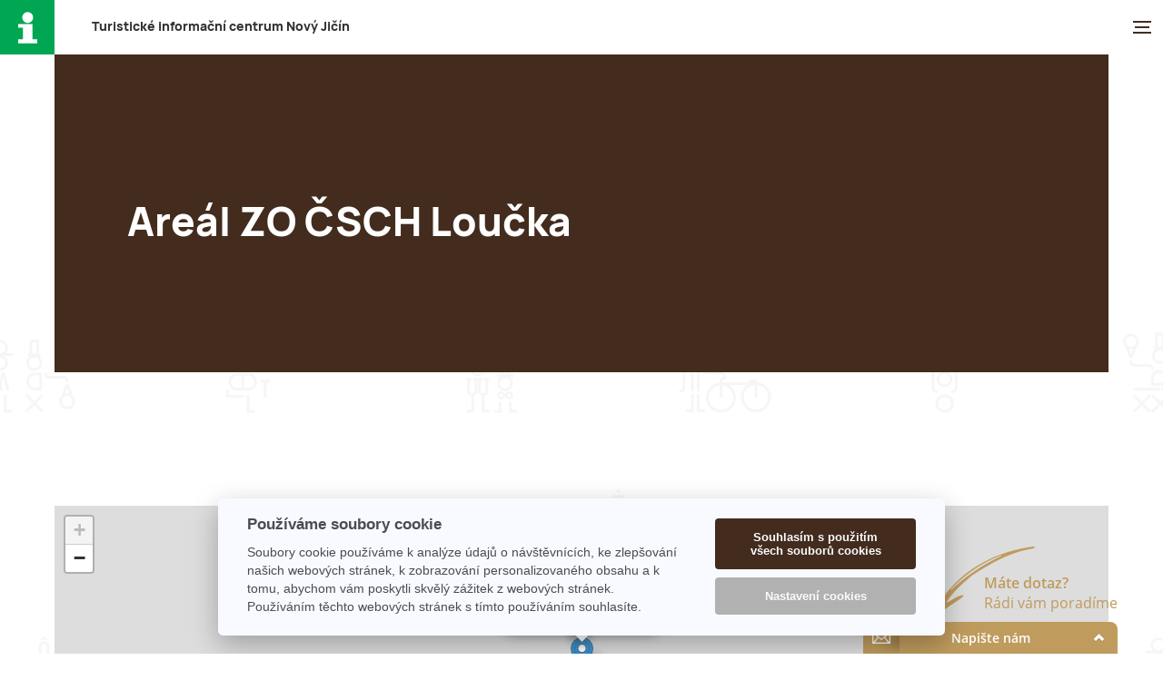

--- FILE ---
content_type: text/html; charset=utf-8
request_url: https://www.icnj.cz/misto/areal-zo-csch-loucka.html
body_size: 5844
content:
<!DOCTYPE html><!--[if lte IE 8]>
<html lang='cs'><![endif]-->
<head>
    <meta charset="UTF-8">
    <meta content="width=device-width,initial-scale=1.0,shrink-to-fit=no" name="viewport">
    <title>Areál ZO ČSCH Loučka |  TIC Nový Jičín</title>
    <meta name="keywords" content="Areál ZO ČSCH Loučka">
    <meta name="description" content="Areál ZO ČSCH Loučka">
    <meta name="robots" content="index,follow,archive">

    <link as="font" crossorigin="anonymous" href="/res/manrope-extrabold-webfont.woff2" rel="preload">
    <link as="font" crossorigin="anonymous" href="/res/manrope-medium-webfont.woff2" rel="preload">
    <link as="font" crossorigin="anonymous" href="/res/manrope-regular-webfont.woff2" rel="preload">
    <link href="/res/screen.css?2033" media="screen" rel="stylesheet" type="text/css">
    <link href="/res/print.css" media="print" rel="stylesheet" type="text/css">
    <link href="/res/apple-touch-icon.png" rel="apple-touch-icon" sizes="180x180">
    <link href="/res/favicon-32x32.png" rel="icon" sizes="32x32" type="image/png">
    <link href="/res/favicon-194x194.png" rel="icon" sizes="194x194" type="image/png">
    <link href="/res/android-chrome-192x192.png" rel="icon" sizes="192x192" type="image/png">
    <link href="/res/favicon-16x16.png" rel="icon" sizes="16x16" type="image/png">
    <link href="/res/site.webmanifest" rel="manifest">
    <link color="#5bbad5" href="/res/safari-pinned-tab.svg" rel="mask-icon">
    <link href="/res/favicon.ico" rel="shortcut icon">
    <meta content="#236a45" name="msapplication-TileColor">
    <meta content="/res/mstile-144x144.png" name="msapplication-TileImage">
    <meta content="/res/browserconfig.xml" name="msapplication-config">
    <meta content="#236a45" name="theme-color">

    <meta property="og:site_name" content=""> <!-- website name -->
    <meta property="og:site" content=""> <!-- website link -->
    <meta property="og:title" content="Areál ZO ČSCH Loučka">
    <meta property="og:description" content="Areál ZO ČSCH Loučka">
    <meta property="og:image" content="">
    <meta property="og:type" content="article">

<link rel="stylesheet" type="text/css" href="/webtemp/65dab551e774.css">
    
    <script>
        var locale = "cs";
    </script>

    <script src="/res/jquery-3.6.0.min.js"></script>
    <script>
        var dataLayer = dataLayer || []; // Google Tag Manager
        var remoteIp = '';

    </script>
    <!--[if lte IE 8 ]>
    <script src="/js/respond.min.js"></script>
    <![endif]-->
    <script>document.documentElement.className = document.documentElement.className.replace('no-js', 'js');</script>

    <script data-cookiecategory="performance" type="text/javascript">
        var _paq = _paq || [];
        _paq.push(["setCustomVariable", 1, "setPostId", 6901, "visit"]);
        _paq.push(['trackPageView']);
        _paq.push(['enableLinkTracking']);
        (function () {
            var u = "//piwik.softpoint.cz/";
            _paq.push(['setTrackerUrl', u + 'piwik.php']);
            _paq.push(['setSiteId', 11]);
            var d = document, g = d.createElement('script'), s = d.getElementsByTagName('script')[0];
            g.type = 'text/javascript';
            g.async = true;
            g.defer = true;
            g.src = u + 'piwik.js';
            s.parentNode.insertBefore(g, s);
        })();
    </script>
</head>
<body>

<script data-cookiecategory="performance">
    (function (i, s, o, g, r, a, m) {
        i['GoogleAnalyticsObject'] = r;
        i[r] = i[r] || function () {
            (i[r].q = i[r].q || []).push(arguments)
        }, i[r].l = 1 * new Date();
        a = s.createElement(o),
            m = s.getElementsByTagName(o)[0];
        a.async = 1;
        a.src = g;
        m.parentNode.insertBefore(a, m)
    })(window, document, 'script', '//www.google-analytics.com/analytics.js', 'ga');

    ga('create', 'UA-39129269-2', 'icnj.cz');
    ga('send', 'pageview');

</script>
<div class="page">
    <header role="banner">
        <a href="https://www.icnj.cz/">
        <h1 class="title"><a href="https://www.icnj.cz/"  title="Turistické informační centrum Nový Jičín">T<span>uristické</span> i<span>nformační</span> c<span>entrum</span> N<span>ový</span> J<span>ičín</span></a></h1>


    <nav role="navigation">
        <a href=""></a>
        <ol>

            <li class="has-sub"><a href="/stranka/navstevnicke-centrum.html"  title="Návštěvnické&nbsp;centrum&nbsp;''Laudonův&nbsp;dům''">Návštěvnické centrum ''Laudonův dům''</a>
                <ul>
                    

                    <li><a href="/stranka/o-nas.html"  title="O nás">O nás</a></li>


                    <li><a href="/stranka/provozni-doba.html"  title="Otevírací doba">Otevírací doba</a></li>


                    <li><a href="/stranka/rezervace-prohlidek.html"  title="Rezervační a prodejní systém">Rezervační a prodejní systém</a></li>


                    <li><a href="/stranka/expozice-klobouku.html"  title="Expozice Klobouků">Expozice Klobouků</a></li>


                    <li><a href="/stranka/expozice-generala-laudona.html"  title="Expozice Gen. Laudona">Expozice Gen. Laudona</a></li>


                    <li><a href="/stranka/doprovodne-aktivity.html"  title="Doprovodné aktivity">Doprovodné aktivity</a></li>


                    <li><a href="/stranka/vstupne.html"  title="Vstupné">Vstupné</a></li>


                    <li><a href="/stranka/propagace.html"  title="Propagace">Propagace</a></li>


                    <li><a href="/stranka/galerie-navstevnickeho-centra.html"  title="Galerie a výstavní prostor">Galerie a výstavní prostor</a></li>


                    <li><a href="/stranka/modernizace-navstevnickeho-centra-nj-mesto-klobouku.html"  title="Modernizace Návštěvnického centra Nový Jičín – město klobouků">Modernizace Návštěvnického centra Nový Jičín – město klobouků</a></li>
                </ul>
            </li>

            <li class="has-sub"><a href="/stranka/infocentrum-novy-jicin.html"  title="Turistické&nbsp;informační&nbsp;centrum">Turistické informační centrum</a>
                <ul>
                    

                    <li><a href="/stranka/kostelni-vez-nj.html"  title="Kostelní věž">Kostelní věž</a></li>


                    <li><a href="https://akce.novyjicin.cz/"  title="Kalendář akcí">Kalendář akcí</a></li>


                    <li><a href="/stranka/turistika-a-zajimavosti.html"  title="Turistické tipy">Turistické tipy</a></li>


                    <li><a href="/stranka/nabidka_tic_a_mhd.html"  title="Nabídka přepážky TIC">Nabídka přepážky TIC</a></li>


                    <li><a href="/stranka/mhd-arriva-morava-a-s.html"  title="Nabídka přepážky MHD">Nabídka přepážky MHD</a></li>


                    <li><a href="/stranka/turisticke-noviny-novojicinsko.html"  title="Turistické noviny">Turistické noviny</a></li>
                </ul>
            </li>

            <li class="has-sub"><a href="/stranka/rozcestnik-novojicinskych-jarmarku.html"  title="Novojičínský&nbsp;jarmark">Novojičínský jarmark</a>
                <ul>
                    

                    <li><a href="https://akce.novyjicin.cz/udalost/adventni-jarmark/"  title="Adventní jarmark 2025">Adventní jarmark 2025</a></li>


                    <li><a href="/stranka/novojicinsky-jarmark.html"  title="Novojičínský jarmark">Novojičínský jarmark</a></li>


                    <li><a href="/stranka/novojicinsky-vinny-trh.html"  title="Novojičínský vinný trh">Novojičínský vinný trh</a></li>


                    <li><a href="/stranka/mestska-trznice.html"  title="Městská tržnice">Městská tržnice</a></li>
                </ul>
            </li>

            <li class="has-sub"><a href="/stranka/kontakty-a-jak-k-nam.html"  title="Kontakty">Kontakty</a>
                <ul>
                    

                    <li><a href="/stranka/kontakty.html"  title="Kontakty">Kontakty</a></li>


                    <li><a href="/stranka/provozni-doba.html"  title="Otevírací doba">Otevírací doba</a></li>


                    <li><a href="/stranka/jak-k-nam.html"  title="Jak k nám?">Jak k nám?</a></li>
                </ul>
            </li>

            <li class="has-sub"><a href="/stranka/partnerska-mesta.html"  title="Partnerská&nbsp;města">Partnerská města</a>
                <ul>
                    

                    <li><a href="/stranka/zakladni-informace.html"  title="Základní informace">Základní informace</a></li>


                    <li><a href="/stranka/novellara.html"  title="Novellara (Itálie)">Novellara (Itálie)</a></li>


                    <li><a href="/stranka/goerlitz.html"  title="Görlitz (Německo)">Görlitz (Německo)</a></li>


                    <li><a href="/stranka/epinal.html"  title="Épinal (Francie)">Épinal (Francie)</a></li>


                    <li><a href="/stranka/kremnica.html"  title="Kremnica (Slovensko)">Kremnica (Slovensko)</a></li>


                    <li><a href="/stranka/swietochlowice.html"  title="Świętochłowice (Polsko)">Świętochłowice (Polsko)</a></li>


                    <li><a href="/stranka/ludwigsburg.html"  title="Ludwigsburg (Německo)">Ludwigsburg (Německo)</a></li>


                    <li><a href="/stranka/spratelena-mesta.html"  title="Spřátelená města">Spřátelená města</a></li>


                    <li><a href="/stranka/oslavy-vyroci-s-partnerskymi-mesty.html"  title="Oslavy výročí s partnerskými městy">Oslavy výročí s partnerskými městy</a></li>


                    <li><a href="/stranka/aktuality-zahranicni-vztahy.html"  title="Aktuality">Aktuality</a></li>
                </ul>
            </li>

            <li ><a href="https://www.novyjicin.cz/"  title="Web&nbsp;města">Web města</a>
            </li>

            <li ><a href="/stranka/webkamera.html"  title="Webkamera">Webkamera</a>
            </li>
        </ol>
    </nav>

    <div class="search">
        <a href=""></a>
        <form action="/misto/areal-zo-csch-loucka.html" method="post" id="form-search" role="search">
            <button type="button"></button><input placeholder="Vyhledávání&hellip;" required="required" type="search" name="search" id="frm-fulltext-form-search"><button  value="true" type="submit" name="_submit" class="btn"></button>
        <input type="hidden" name="_do" value="fulltext-form-submit"></form>

    </div>




        <div class="langmenu">
            <a href="#">cs</a>
            <ul>
                <li class="active"><a href="/misto/areal-zo-csch-loucka.html" class="disabled">cs</a></li>
                <li ><a href="/de/misto/areal-zo-csch-loucka.html" >de</a></li>
                <li ><a href="/en/misto/areal-zo-csch-loucka.html" >en</a></li>
                <li ><a href="/pl/misto/areal-zo-csch-loucka.html" >pl</a></li>
            </ul>
        </div>
    </header>
    <main>
<div class="header has-image" >
    <div>

            <h1>Areál ZO ČSCH Loučka</h1>
    </div>

    <nav>
        <ul>
            <li>
                <a href="/stranka/turistika-a-zajimavosti.html" title="Turistické tipy">Turistické tipy</a>
            </li>
            <li>
                <a href="https://akce.novyjicin.cz/" title="Kalendář akcí">Kalendář akcí</a>
            </li>
            <li>
                <a href="/stranka/kultura-a-sport.html" title="Kultura a sport">Kultura a sport</a>
            </li>
            <li>
                <a href="/stranka/firmy-a-sluzby-rozcestnik.html" title="Firmy a služby">Firmy a služby</a>
            </li>
        </ul>
    </nav>
</div>


<div class="columns">
    <div>


    <p></p>

<p></p>

















    </div>
    <div>


    </div>
</div>


    <div class="map" id="companyMap">

        <div id="map" style="width:100%; height:370px"></div>
        <script src="https://unpkg.com/leaflet@1.9.4/dist/leaflet.js"></script>
        <link rel="stylesheet" href="https://unpkg.com/leaflet@1.9.4/dist/leaflet.css">

        <script>
            // Souřadnice GPS
            var lat = 49.584197;
            var lng = 17.9796789;
            var search = "Nov%C3%BD+Ji%C4%8D%C3%ADn%2C+Are%C3%A1l+ZO+%C4%8CSCH+Lou%C4%8Dka";

            // Inicializace mapy
            var map = L.map('map').setView([lat, lng], 18);

            // Přidání dlaždicového vrstvy (OpenStreetMap)
            L.tileLayer('https://{s}.tile.openstreetmap.org/{z}/{x}/{y}.png', {
                attribution: '&copy; <a href="https://www.openstreetmap.org/copyright">OpenStreetMap</a> contributors'
            }).addTo(map);

            // Přidání markeru na mapu
            var marker = L.marker([lat, lng]).addTo(map);

            // Přidání popisku (tooltipu) k markeru
            marker.bindPopup('<b>Zobrazit na Mapy.cz</b><br><a href="https://mapy.cz/zakladni?q=' + search + '&x=' + lng + '&y=' + lat + '&z=18" target="_blank">Klikněte zde</a>').openPopup();

            // Měřítko
            L.control.scale({position: 'bottomleft'}).addTo(map);
        </script>



    </div>




    </main>
    <div class="infobox">
        <div>
            <div>
                <b>Rychlé odkazy:</b>
    <ul>
            <li><a href="/stranka/nabidka_tic_a_mhd.html" title="Nabídka přepážky TIC">Nabídka přepážky TIC</a></li>
            <li><a href="/stranka/historie-noveho-jicina.html" title="NOVÝ JIČÍN &apos;&apos;historická perla pod Beskydami&apos;&apos;">NOVÝ JIČÍN ''historická perla pod Beskydami''</a></li>
            <li><a href="/stranka/turisticke-noviny-novojicinsko.html" title="Turistické noviny">Turistické noviny</a></li>
            <li><a href="/stranka/technostrasa.html" title="Den pro klobouk">Den pro klobouk</a></li>
            <li><a href="/stranka/propagacni-predmety.html" title="Žádost o propagační materiály">Žádost o propagační materiály</a></li>
            <li><a href="/stranka/vstupne.html" title="Vstupné">Vstupné</a></li>
            <li><a href="/stranka/kontakty.html" title="Kontakty">Kontakty</a></li>
            <li><a href="/stranka/rezervace-prohlidek.html" title="Rezervační a prodejní systém">Rezervační a prodejní systém</a></li>
            <li><a href="/stranka/propagace.html" title="Propagace">Propagace</a></li>
            <li><a href="/stranka/kultura-a-sport.html" title="Kultura a sport">Kultura a sport</a></li>
            <li><a href="/firmy-a-sluzby.html" title="Databáze firem">Databáze firem</a></li>
            <li><a href="/stranka/partnerska-mesta.html" title="Partnerská města">Partnerská města</a></li>
            <li><a href="/stranka/turistika-a-zajimavosti.html" title="Turistické tipy">Turistické tipy</a></li>
            <li><a href="https://akce.novyjicin.cz/" title="Kalendář akcí">Kalendář akcí</a></li>
            <li><a href="/stranka/obchodni-podminky.html" title="Obchodní podmínky">Obchodní podmínky</a></li>
    </ul>
            </div>
            <div>

                <p><b><a href="">Kontakty</a></b>:
                    <br><a href="tel:+420556711888">(+420) 556 711 888</a>
                    <br><a href="tel:+420556768288">(+420) 556 768 288</a>
                    <br><a href="tel:+420735704070">(+420) 735 704 070</a>
                </p>
                <p><a href="mailto:icentrum@novyjicin.cz">icentrum@novyjicin.cz</a><br>
                    <a  href="http://www.icnj.cz/" title="web" >http://www.icnj.cz/</a></p>

                <p><b>Adresa:</b><br>

                     Masarykovo nám, 45/29<br>
                    Nový Jičín 741 01<br>
                    Česká republika</p>

                <p><b>GPS:</b><br>
                    N 49° 35' 39.184''<br>
                    E 18° 0' 29.756''
                </p>
                <p><b>Otevírací doba:</b><br>
                    Po–Pá: 8:00 – 17:00<br>
                    So, Ne: 9:00 – 16:00<br>
                    Svátky: 9:00 – 16:00</p>

            </div>
            <div>
                <p>
                    <a href="https://www.beskydyportal.cz/cz" target="_blank" rel="nofollow"><img src="/images/beskydy_card.png" width="200"></a>
                </p>
				<p>
					<a href="https://technotrasa.cz/" target="_blank" rel="nofollow" class="technotrasa"><img src="/images/technotrasa.jpg" width="180"></a>
				</p>
                <p>
                    <a href=" https://www.kudyznudy.cz/" target="_blank" rel="nofollow"><img src="/images/kudy-z-nudy.png" width="200"></a>
                </p>
                <p class="msk">
                    <a href="https://www.msk.cz/" target="_blank" rel="nofollow"><img src="/images/msk.png" width="200"></a>
                    <div>Tento projekt je spolufinancován z rozpočtu Moravskoslezského kraje</div>
                </p>
                <p>
                    <a href="https://www.novyjicin.cz/mestsky-urad/povinne-informace/ochrana-osobnich-udaju/" target="_blank" title="Ochrana osobních údajů – GDPR">Ochrana osobních údajů – GDPR</a>
                </p>
            </div>
            <div>
        <p><b>Partneři:</b>
                <br><a href="https://www.pivobraninj.cz/"  title="Pivobraní">Pivobraní</a>
                <br><a href="https://www.kodis.cz/"  title="KODIS">KODIS</a>
                <br><a href="https://www.novyjicin.cz/"  title="Město Nový Jičín">Město Nový Jičín</a>
                <br><a href="https://www.beskydyportal.cz/"  title="Turistická oblast Beskydy-Valašsko">Turistická oblast Beskydy-Valašsko</a>
                <br><a href="https://www.beskydycard.cz/?utm_source=partner&amp;utm_medium=odkaz&amp;utm_campaign=icnjcz"  title="Beskydy-Valašsko Card">Beskydy-Valašsko Card</a>
                <br><a href="https://www.mstourism.cz/"  title="Moravian-Silesian Tourism">Moravian-Silesian Tourism</a>
                <br><a href="https://www.kudyznudy.cz/"  title="Kudy z&amp;nbsp;nudy">Kudy z&nbsp;nudy</a>
                <br><a href="https://www.vyletnik.cz/"  title="Výletník">Výletník</a>
                <br><a href="http://www.cyklotoulky.cz"  title="Cyklotoulky">Cyklotoulky</a>
                <br><a href="https://www.kdykde.cz/"  title="KdyKde.cz">KdyKde.cz</a>
                <br><a href="https://www.tonak.cz/"  title="Tonak">Tonak</a>
                <br><a href="http://www.rengl.cz/"  title="Rengl">Rengl</a>
        </p>
                <ul class="social-sites">
                    <li><a href="https://www.facebook.com/mestoklobouku?ref=ts&amp;fref=ts" target="_blank"></a></li>
                    <li><a href="https://www.instagram.com/navstevnickecentrum/" target="_blank"></a></li>
                </ul>
            </div>
        </div>
    </div>
    <footer role="contentinfo">
        <p>NCNJ &copy; 2025 | Designed by <a href="https://jnbn.cz/" target="_blank">JNBN</a>
        <a href="#" class="copyright-link">📸 Autorská práva a použití fotografií</a>
        </p>
    </footer>
</div>

<!-- Modal pro autorská práva -->
<div id="copyrightModal" class="modal">
    <div class="modal-content">
        <span class="close">&times;</span>
        <h3>Autorská práva a použití fotografií</h3>
        <p>Veškeré fotografie a obsah zveřejněný na těchto webových stránkách jsou chráněny autorským právem a jsou majetkem Návštěvnického centra Nový Jičín.</p>
        <p>Použití fotografií pro veřejné nebo komerční účely (včetně pozvánek, letáků, webových prezentací či tiskovin) je možné pouze s předchozím písemným souhlasem provozovatele stránek.</p>
        <p>Pokud máte zájem o použití fotografií, kontaktujte nás prosím na e-mailu: <a href="mailto:icentrum@novyjicin.cz">icentrum@novyjicin.cz</a></p>
        <p>Děkujeme, že respektujete autorská práva.</p>
    </div>
</div>

<div class="menu">
    <p>Menu</p>
    <button type="button"></button>

    <ul>
            <li><a href="/stranka/navstevnicke-centrum.html" title="Návštěvnické centrum &apos;&apos;Laudonův dům&apos;&apos;">Návštěvnické centrum ''Laudonův dům''</a></li>
            <li><a href="/stranka/infocentrum-novy-jicin.html" title="Turistické informační centrum">Turistické informační centrum</a></li>
            <li><a href="/stranka/rozcestnik-novojicinskych-jarmarku.html" title="Novojičínský jarmark">Novojičínský jarmark</a></li>
            <li><a href="/stranka/kontakty-a-jak-k-nam.html" title="Kontakty">Kontakty</a></li>
            <li><a href="/stranka/partnerska-mesta.html" title="Partnerská města">Partnerská města</a></li>
            <li><a href="https://www.novyjicin.cz/" title="Web města">Web města</a></li>
            <li><a href="/stranka/webkamera.html" title="Webkamera">Webkamera</a></li>
    </ul>

    <ul class="langmenu">
        <li class="active"><a href="/misto/areal-zo-csch-loucka.html" class="disabled">cs</a></li>
        <li ><a href="/de/misto/areal-zo-csch-loucka.html" >de</a></li>
        <li ><a href="/en/misto/areal-zo-csch-loucka.html" >en</a></li>
        <li ><a href="/pl/misto/areal-zo-csch-loucka.html" >pl</a></li>
    </ul>
</div>

<link rel="stylesheet" type="text/css" href="/assets/css/cookieBar.css">
<script src="/res/jquery-plugins.js"></script>
<script src="/res/js.js?2023"></script>
<script src="https://cdn.jsdelivr.net/gh/orestbida/cookieconsent&#64;v2.6.1/dist/cookieconsent.js"></script>
<script src="/webtemp/e81faa97f0d6.js"></script>
    


<script type="text/javascript">
    /* <![CDATA[ */
    var seznam_retargeting_id = 53426;
    /* ]]> */
</script>
<script type="text/javascript" data-cookiecategory="tracking" src="//c.imedia.cz/js/retargeting.js"></script>

    <!--Foxydesk start-->
<script data-cookiecategory="necessary" defer>(function (d, t, u, s, e){e=d.getElementsByTagName(t)[0];s=d.createElement(t);s.src=u;s.async=1;e.parentNode.insertBefore(s,e);})(document, 'script', '//chat.icnj.cz/subdom/chat/php/app.php?widget-init.js');</script>
    <!--Foxydesk end-->


</body>
</html>


--- FILE ---
content_type: text/css
request_url: https://www.icnj.cz/res/screen.css?2033
body_size: 12589
content:
:root {
    --brown: #432C1D;
}

html
{
background: rgb(255,255,255);
font-size: 100%;
-webkit-text-size-adjust: 100%;
}

body
{
color: rgb(49,49,49);
font: normal normal normal 1rem/normal sans-serif;
margin: 0;
padding: 0;
position: relative;
}

body::before
{
background: url('background.png') -14px top fixed content-box;
content: '';
height: calc(100% - 116px);
left: 0;
max-height: 100%;
padding-top: 116px;
position: absolute;
top: 0;
width: 100%;
z-index: 1;
}

abbr
{
cursor: help;
}

audio:not([controls])
{
display: none;
height: 0;
}

a:focus
{
outline: thin dotted;
}

blockquote, q
{
quotes: none;
}

details
{
display: block;
}

dl, form, h1, h2, h3, h4, h5, h6, ol, p, ul
{
margin: 0;
padding: 0;
}

form label
{
cursor: pointer;
}

form button, form input[type='button'], form input[type='submit'], form input[type='reset']
{
-webkit-appearance: button;
cursor: pointer;
margin: 0;
overflow: visible;
padding: 0;
text-transform: none;
}

form button[disabled], form input[disabled]
{
cursor: default;
}

form button::-moz-focus-inner, form input:not([type='checkbox']):not([type='radio'])::-moz-focus-inner
{
border: 0;
padding: 0;
}

form input:not([type='checkbox']):not([type='radio']), form select
{
margin: 0;
}

form input [type='checkbox'], form input [type='radio']
{
box-sizing: border-box;
padding: 0;
}

form input[type='number']::-webkit-inner-spin-button, form input[type='number']::-webkit-outer-spin-button
{
height: auto;
}

form input[type='search']
{
-webkit-appearance: textfield;
outline-offset: -2px;
}

form input[type='search']::-webkit-search-cancel-button, form input[type='search']::-webkit-search-decoration
{
-webkit-appearance: none;
}

form [type='search']::-webkit-search-decoration
{
-webkit-appearance: none;
}

::-webkit-file-upload-button
{
-webkit-appearance: button;
font: inherit;
}

form textarea
{
margin: 0;
overflow: auto;
resize: vertical;
vertical-align: top;
}

[hidden]
{
display: none;
}

hr
{
border: none;
box-sizing: content-box;
margin: 0;
overflow: visible;
}

img
{
border: none;
display: inline-block;
vertical-align: middle;
}

ol li
{
list-style-type: decimal;
}

ul li
{
list-style-type: square;
}

pre
{
white-space: pre-wrap;
}

progress
{
vertical-align: baseline;
}

summary
{
display: list-item;
}

svg:not(:root)
{
overflow: hidden;
}

table
{
margin: 0;
}

template
{
display: none;
}

div.homepage, div.page
{
position: relative;
z-index: 2;
}

header[role='banner']
{
-webkit-align-items: center;
-ms-flex-align: center;
align-items: center;
display: -webkit-flex;
display: -ms-flexbox;
display: flex;
min-height: 3.75rem;
padding-left: 3.75rem;
position: fixed;
width: 97%;
background-color: #FFFFFF;
z-index: 2;
}

header[role='banner'] > a
{
display: block;
height: 3.75rem;
left: 0;
position: absolute;
top: 0;
width: 3.75rem;
}

header[role='banner'] > a::after
{
background: url('[data-uri]') no-repeat center center/21px 35px #00a651;
content: '';
height: 3.75rem;
left: 0;
position: absolute;
top: 0;
width: 3.75rem;
}

header[role='banner'] h1.title a, header[role='banner'] p.title a {
    color: #313131;
    text-decoration: none;
}
header[role='banner'] h1.title, header[role='banner'] p.title
{
-ms-flex-item-align: center;
-webkit-align-self: center;
align-self: center;
font-family: Manrope, sans-serif;
font-size: 0.875rem;
font-weight: 800;
margin-left: 2.575rem;
margin-right: 1.875rem;
}

header[role='banner'] p.title a
{
color: rgb(49,49,49);
text-decoration: none;
}

header[role='banner'] nav[role='navigation']
{
margin-left: auto;
margin-right: 0;
width: 43.75rem;
}

header[role='banner'] nav[role='navigation'] > a
{
background-image: linear-gradient(to right, #432C1D 0%,#432C1D 100%), linear-gradient(to right, #432C1D 0%,#432C1D 100%), linear-gradient(to right, #432C1D 0%,#432C1D 100%);
background-position: left top, 2px center, left bottom;
background-repeat: no-repeat;
background-size: 20px 2px, 16px 2px, 20px 2px;
display: none;
height: 14px;
width: 20px;
}

header[role='banner'] nav[role='navigation'] ol
{
display: -webkit-flex;
display: -ms-flexbox;
display: flex;
height: 3.75rem;
-webkit-justify-content: flex-end;
-ms-flex-pack: end;
justify-content: flex-end;
min-height: 3.75rem;
}

header[role='banner'] nav[role='navigation'] li
{
font-family: Manrope, sans-serif;
font-size: 0.875rem;
font-weight: 500;
list-style: none;
margin-left: 0.8125rem;
margin-right: 0.8125rem;
}

header[role='banner'] nav[role='navigation'] li a
{
-webkit-align-items: center;
-ms-flex-align: center;
align-items: center;
color: rgb(103,103,103);
display: -webkit-flex;
display: -ms-flexbox;
display: flex;
height: 100%;
position: relative;
text-decoration: none;
z-index: 2;
}

header[role='banner'] nav[role='navigation'] li.has-sub > a::after
{
border-left: 6px solid transparent;
border-right: 6px solid transparent;
border-top: 10px solid rgb(255,255,255);
bottom: -10px;
content: '';
display: none;
height: 0;
left: 50%;
margin-left: -6px;
position: absolute;
width: 0;
}

header[role='banner'] nav[role='navigation'] li.has-sub:hover > a::after
{
display: block;
}

header[role='banner'] nav[role='navigation'] li a.active
{
color: var(--brown);
font-weight: 500;
}

header[role='banner'] nav[role='navigation'] li a:not(.active):hover, header[role='banner'] nav[role='navigation'] li a:not(.active):focus
{
text-decoration: underline;
}

header[role='banner'] nav[role='navigation'] li ul
{
box-sizing: border-box;
display: none;
left: 0;
padding-left: 60px;
padding-right: 60px;
position: absolute;
width: 100%;
z-index: 1;
}

header[role='banner'] nav[role='navigation'] li.has-sub:hover ul
{
display: block;
}

header[role='banner'] nav[role='navigation'] li ul li
{
margin-left: 0;
margin-right: 0;
}

header[role='banner'] nav[role='navigation'] li ul li:not(:last-child)
{
border-bottom: 2px solid rgb(228,228,228);
}

header[role='banner'] nav[role='navigation'] li li a
{
background: rgb(245,245,245);
color: rgb(103,103,103);
display: block;
padding: 1rem 1.25rem 0.9375rem 1.25rem;
text-align: center;
}

header[role='banner'] div.search
{
-ms-flex-item-align: center;
-webkit-align-self: center;
align-self: center;
margin-left: 1rem;
margin-right: 0;
}

header[role='banner'] div.search > a
{
display: block;
height: 17px;
position: relative;
width: 19px;
}

header[role='banner'] div.search > a::before
{
border: 2px solid rgb(177,177,177);
border-radius: 50%;
content: '';
height: 10px;
left: 0;
position: absolute;
top: 0;
width: 10px;
}

header[role='banner'] div.search > a::after
{
background: rgb(177,177,177);
bottom: 2px;
content: '';
height: 3px;
position: absolute;
right: 3px;
-webkit-transform: rotate(45deg);
-ms-transform: rotate(45deg);
transform: rotate(45deg);
width: 7px;
}

header[role='banner'] div.search form
{
-webkit-align-items: center;
-ms-flex-align: center;
align-items: center;
background: rgb(205,205,205);
box-sizing: border-box;
display: none;
height: 3.75rem;
max-width: 100%;
padding-left:1.25rem;
padding-right: 3.75rem;
position: absolute;
right: 0;
top: 0;
z-index: 2;
}

header[role='banner'] div.search.active form
{
display: -webkit-flex;
display: -ms-flexbox;
display: flex;
}

header[role='banner'] div.search button[type='button']
{
background: none;
border: none;
-ms-flex-negative: 0;
-webkit-flex-shrink: 0;
flex-shrink: 0;
height: 17px;
position: relative;
width: 17px;
}

header[role='banner'] div.search button[type='button']::after
{
background-image: linear-gradient(to right, rgb(255,255,255) 0%,rgb(255,255,255) 100%), linear-gradient(to bottom, rgb(255,255,255) 0%,rgb(255,255,255) 100%);
background-position: left center, center top;
background-repeat: no-repeat;
background-size: 100% 2px, 2px 100%;
content: '';
height: 17px;
left: 0;
position: absolute;
top: 0;
-webkit-transform: rotate(-45deg);
-ms-transform: rotate(-45deg);
transform: rotate(-45deg);
width: 17px;
}

header[role='banner'] div.search input[type='search']
{
background: none;
border: none;
color: rgb(255,255,255);
-webkit-flex-grow: 2;
-ms-flex-positive: 2;
flex-grow: 2;
font-family: Manrope, sans-serif;
font-size: 0.875rem;
font-weight: 700;
margin-left: 2.5rem;
margin-right: 2.5rem;
padding: 0;
}

header[role='banner'] div.search input[type='search']:focus
{
outline: none;
}

header[role='banner'] div.search button[type='submit']
{
background: none;
border: none;
-ms-flex-negative: 0;
-webkit-flex-shrink: 0;
flex-shrink: 0;
height: 17px;
position: relative;
width: 19px;
}

header[role='banner'] div.search button[type='submit']::before
{
border: 2px solid rgb(255,255,255);
border-radius: 50%;
content: '';
height: 9px;
left: 0;
position: absolute;
top: 0;
width: 9px;
}

header[role='banner'] div.search button[type='submit']::after
{
background: rgb(255,255,255);
bottom: 3px;
content: '';
height: 3px;
position: absolute;
right: 3px;
-webkit-transform: rotate(45deg);
-ms-transform: rotate(45deg);
transform: rotate(45deg);
width: 7px;
}

header[role='banner'] div.langmenu
{
-ms-flex-item-align: stretch;
-webkit-align-self: stretch;
align-self: stretch;
position: relative;
text-align: center;
width: 60px;
}

header[role='banner'] div.langmenu a
{
font-family: Manrope, sans-serif;
font-size: 0.875rem;
font-weight: 500;
text-decoration: none;
}

header[role='banner'] div.langmenu > a
{
-webkit-align-items: center;
-ms-flex-align: center;
align-items: center;
color: var(--brown);
display: -webkit-flex;
display: -ms-flexbox;
display: flex;
height: 100%;
-webkit-justify-content: center;
-ms-flex-pack: center;
justify-content: center;
position: relative;
}

header[role='banner'] div.langmenu > a::after
{
border-left: 6px solid transparent;
border-right: 6px solid transparent;
border-top: 10px solid rgb(255,255,255);
bottom: -10px;
content: '';
display: none;
height: 0;
left: 50%;
margin-left: -6px;
position: absolute;
width: 0;
z-index: 2;
}

header[role='banner'] div.langmenu:hover > a::after, header[role='banner'] div.langmenu:focus > a::after
{
display: block;
}

header[role='banner'] div.langmenu > a:hover, header[role='banner'] div.langmenu > a:focus
{
text-decoration: underline;
}

header[role='banner'] div.langmenu ul
{
display: none;
left: 0;
position: absolute;
width: 100%;
z-index: 1;
}

header[role='banner'] div.langmenu li
{
font-family: Manrope, sans-serif;
font-size: 0.875rem;
font-weight: 500;
list-style: none;
}

header[role='banner'] div.langmenu li:not(:last-child)
{
border-bottom: 2px solid rgb(228,228,228);
}

header[role='banner'] div.langmenu li a
{
background: rgb(245,245,245);
color: rgb(103,103,103);
display: block;
padding: 1rem 1.25rem 0.9375rem 1.25rem;
}

header[role='banner'] div.langmenu:hover > ul, header[role='banner'] div.langmenu a:focus > ul
{
display: block;
}

header[role='banner'] div.langmenu li a:hover, header[role='banner'] div.langmenu li a:focus
{
text-decoration: underline;
}

main
{
display: block;
font-family: Manrope, sans-serif;
font-size: 1.0625rem;
font-weight: 500;
line-height: 1.5625rem;
padding-top: 60px;
}

main address, main blockquote, main p, main pre, main ol, main ul, main dl, main table
{
margin-bottom: 1.5625rem;
}

main h1
{
color:var(--brown);
font-family: Manrope, sans-serif;
font-size: 1.875rem;
font-weight: 800;
line-height: 2.5625rem;
margin-bottom: 1.1875rem;
}

main h2
{
color:var(--brown);
font-family: Manrope, sans-serif;
font-size: 1.5rem;
font-weight: 800;
line-height: 1.5625rem;
margin-bottom: 1.625rem;
}

main h3
{
color:var(--brown);
font-family: Manrope, sans-serif;
font-size: 1.25rem;
font-weight: 800;
line-height: 1.5625rem;
margin-bottom: 1.625rem;
}

main h4
{
font-family: Manrope, sans-serif;
font-size: 1.0625rem;
font-weight: 800;
line-height: 1.5625rem;
margin-bottom: 1.625rem;
}

main h5
{
font-family: Manrope, sans-serif;
font-size: 1.0625rem;
font-weight: 800;
line-height: 1.5625rem;
margin-bottom: 1.625rem;
}

main h6
{
font-family: Manrope, sans-serif;
font-size: 1.0625rem;
font-weight: 800;
line-height: 1.5625rem;
margin-bottom: 1.625rem;
}

main hr
{
background: rgb(211,211,211);
height: 2px;
margin-bottom: 2rem;
margin-top: 0.25rem;
}

main pre
{
font-family: monospace;
overflow: auto;
}

main abbr
{
text-decoration: underline;
text-decoration: underline dotted;
}

main b, main strong
{
font-weight: 700;
}

main cite, main q
{
font-style: italic;
}

main code
{
font-family: monospace;
}

main kbd, main samp
{
font-family: sans-serif;
}

main i, main em
{
font-style: italic;
}

main ins
{
text-decoration: none;
}

main small
{
font-size: 80%;
}

main sub
{
bottom: -0.25em;
font-size: 75%;
line-height: 0;
position: relative;
vertical-align: baseline;
}

main sup
{
font-size: 75%;
line-height: 0;
position: relative;
top: -0.5em;
vertical-align: baseline;
}

main ol li
{
list-style: none;
}

main ul li
{
list-style: none;
}

main li ol, main li ul
{
margin-bottom: 0;
}

main p + ol, main p + ul
{
margin-top: -1.5625rem;
}

main a
{
background-color: transparent;
color: rgb(49,49,49);
-webkit-text-decoration-skip: objects;
}

main a:link
{
color: rgb(49,49,49);
}

main a:visited
{
color: rgb(49,49,49);
}

main a:active
{
color: rgb(49,49,49);
}

main a:hover
{
color: rgb(49,49,49);
}

main figure
{
margin: 0 0 1.5625rem 0;
}

main img
{
height: auto;
max-width: 100%;
}

main img[src='']
{
background: rgb(240,240,240);
}

main table
{
border-collapse: collapse;
border-spacing: 0;
}

main table caption
{
font-weight: 500;
text-align: left;
}

main table thead th, main table tfoot td, main table tbody th, main table tbody td
{
padding: 0rem 0rem 0rem 0rem;
}

main table thead th, main table tbody th
{
font-weight: 700;
}

main iframe, main object
{
border: none;
display: block;
}

main form fieldset
{
border: none;
margin: 0;
padding: 0;
}

main form legend
{
box-sizing: border-box;
padding-left: 0;
padding-right: 0;
max-width: 100%;
}

main form input[type='button'], main form button[type='button']
{
padding: rem rem rem rem;
}

main form input[type='date'], main form input[type='datetime-local'], main form input[type='email'], main form input[type='file'], main form input[type='month'], main form input[type='number'], main form input[type='password'], main form input[type='search'], main form input[type='tel'], main form input[type='text'], main form input[type='time'], main form input[type='url'], main form input[type='week']
{
box-sizing: border-box;
overflow: visible;
padding: rem rem rem rem;
}

main form input[type='checkbox'], main form input[type='radio']
{
box-sizing: border-box;
padding: 0;
}

main form input[type='reset'], main form button[type='reset']
{
padding: rem rem rem rem;
}

main form input[type='submit'], main form button[type='submit']
{
padding: rem rem rem rem;
}

main form textarea
{
box-sizing: border-box;
overflow: auto;
padding: rem rem rem rem;
}

main form select
{
box-sizing: border-box;
padding: rem rem rem rem;
}

main
{
padding-bottom: 7.1875rem;
overflow: hidden;
position: relative;
z-index: 1;
}

main div.columns
{
-webkit-align-items: flex-start;
-ms-flex-align: start;
align-items: flex-start;
display: -webkit-flex;
display: -ms-flexbox;
display: flex;
-webkit-justify-content: center;
-ms-flex-pack: center;
justify-content: center;
margin-bottom: 1.5625rem;
padding-left: 3.75rem;
padding-right: 3.75rem;
}

main div.header.has-image + div.columns
{
padding-top: 5.625rem;
}

main div.columns > div:nth-child(1):not(:only-child)
{
margin-right: 3.125rem;
width: 43.75rem;
}

main div.columns > div:nth-child(2)
{
margin-left: 3.125rem;
margin-top: 3.75rem;
width: 22.5rem;
}

div.homepage main > a
{
display: none;
height: 14px;
margin-bottom: 40px;
margin-left: auto;
margin-right: auto;
position: relative;
width: 24px;
}

div.homepage main > a::after
{
border-bottom: 2px solid rgb(177,177,177);
border-right: 2px solid rgb(177,177,177);
content: '';
height: 14px;
left: 4px;
position: absolute;
top: -6px;
-webkit-transform: rotate(45deg);
-ms-transform: rotate(45deg);
transform: rotate(45deg);
width: 14px;
}

main div.navigation + div.columns > div:nth-child(1):not(:only-child)
{
margin-right: 4.0625rem;
width: 35rem;
}

main div.navigation + div.columns > div:nth-child(2)
{
margin-left: 4.0625rem;
margin-top: 0;
width: 29.375rem;
}

main nav.pagemenu
{
margin-bottom: 3.125rem;
position: relative;
}

main nav.pagemenu::before
{
background: rgb(245,245,245);
content: '';
display: none;
height: 100%;
position: absolute;
right: -40px;
top: 0;
width: 91%;
z-index: 1;
}

main nav.pagemenu ul
{
border-top: 2px solid rgb(228,228,228);
position: relative;
z-index: 2;
}

main nav.pagemenu li
{
border-bottom: 2px solid rgb(228,228,228);
font-size: 1.0625rem;
list-style: none;
}

main nav.pagemenu a
{
color: rgb(103,103,103);
display: block;
padding: 1.625rem 40px 1.6875rem 0;
position: relative;
text-decoration: none;
}

main nav.pagemenu a::after
{
background-color: var(--brown);
background-image: url('[data-uri]');
background-position: 7px center;
background-repeat: no-repeat;
background-size: 7px 12px;
border-radius: 50%;
content: '';
height: 20px;
margin-top: -10px;
position: absolute;
right: 0;
top: 50%;
width: 20px;
}

main nav.pagemenu a.active
{
color: var(--brown);
font-weight: 800;
}

main nav.pagemenu a:not(.active):hover, main nav.pagemenu a:not(.active):focus
{
text-decoration: underline;
}

main div.header
{
background-position: center center;
background-repeat: no-repeat;
background-size: cover;
box-sizing: border-box;
color: rgb(255,255,255);
display: -webkit-flex;
display: -ms-flexbox;
display: flex;
-webkit-justify-content: space-between;
-ms-flex-pack: justify;
justify-content: space-between;
margin-left: 3.75rem;
margin-right: 3.75rem;
min-height: 21.875rem;
padding-left: 5rem;
position: relative;
}

main div.header:not([style])
{
background: var(--brown);
}

main div.header[style]::before
{
background: var(--brown);
content: '';
height: 100%;
left: 0;
position: absolute;
top: 0;
width: 100%;
}

main div.header > div:not([class])
{
display: -webkit-flex;
display: -ms-flexbox;
display: flex;
-webkit-flex-direction: column;
-ms-flex-direction: column;
flex-direction: column;
-webkit-justify-content: center;
-ms-flex-pack: center;
justify-content: center;
margin-right: 40px;
position: relative;
width: 31.25rem;
z-index: 2;
}

main div.header div.path
{
box-sizing: border-box;
margin-bottom: 1.5rem;
padding-left: 30px;
position: relative;
z-index: 2;
}

main div.header div.path::before
{
background-color: var(--brown);
background-image: url('[data-uri]');
background-position: 7px center;
background-repeat: no-repeat;
background-size: 7px 12px;
border-radius: 50%;
content: '';
height: 20px;
left: 0;
margin-top: -10px;
position: absolute;
top: 50%;
-webkit-transform: scaleX(-1);
-ms-transform: scaleX(-1);
transform: scaleX(-1);
width: 20px;
}

main div.header div.path ul
{
display: -webkit-flex;
display: -ms-flexbox;
display: flex;
-webkit-flex-wrap: wrap;
-ms-flex-wrap: wrap;
flex-wrap: wrap;
margin-bottom: 0;
}

main div.header div.path li
{
font-size: 0.6875rem;
font-weight: 800;
line-height: normal;
list-style: none;
    margin-bottom: 4px;
    margin-top: 4px;
}

main div.header div.path li:not(:last-child)
{
border-right: 1px solid rgb(255,255,255);
margin-right: 0.3125rem;
padding-right: 0.3125rem;
}

main div.header div.path a
{
color: rgb(255,255,255);
font-weight: 500;
text-decoration: none;
}

main div.header div.path a:hover, main div.header div.path a:focus
{
text-decoration: underline;
}

main div.header > div:first-of-type h1, main div.header > div:first-of-type p
{
color: rgb(255,255,255);
font-family: Manrope, sans-serif;
font-size: 2.75rem;
font-weight: 800;
line-height: 3.4375rem;
margin-bottom: 0;
margin-top: 1.5rem;
}

main div.header nav
{
-ms-flex-item-align: end;
-webkit-align-self: flex-end;
align-self: flex-end;
min-height: 9.375rem;
position: relative;
width: 41.25rem;
z-index: 2;
}

main div.header nav ul
{
display: -webkit-flex;
display: -ms-flexbox;
display: flex;
margin-bottom: 0;
}

main div.header nav li
{
border-left: 2px solid #BF9B5D;
box-sizing: border-box;
font-size: 1.25rem;
font-weight: 800;
height: 9.375rem;
list-style: none;
width: 13.75rem;
}

main div.header nav a
{
color: rgb(255,255,255);
display: -webkit-flex;
display: -ms-flexbox;
display: flex;
-webkit-flex-direction: column;
-ms-flex-direction: column;
flex-direction: column;
height: 100%;
padding-left: 1.25rem;
padding-right: 1.25rem;
text-decoration: none;
}

main div.header nav a:hover, main div.header nav a:focus
{
text-decoration: underline;
}

main div.header nav a::after
{
background-color: var(--brown);
background-image: url('[data-uri]');
background-position: 7px center;
background-repeat: no-repeat;
background-size: 7px 12px;
border-radius: 50%;
content: '';
height: 20px;
margin-top: 10px;
width: 20px;
}

main div.header > img
{
box-shadow: 0px 10px 30px rgba(0,0,0,0.16);
margin-bottom: -90px;
margin-right: 40px;
margin-top: 40px;
position: relative;
z-index: 2;
}

main div.board-slider
{
margin-bottom: 100px;
position: relative;
}

main div.board-slider.slim
{
    margin-bottom: 50px;
}

main div.board-slider div.slider1
{
margin-left: 3.75rem;
margin-right: 3.75rem;
position: relative;
z-index: 1;
}

main div.board-slider div.slider1 div.item
{
background-position: center center;
background-repeat: no-repeat;
background-size: cover;
box-sizing: border-box;
color: rgb(255,255,255);
display: flex !important;
-webkit-justify-content: space-between;
-ms-flex-pack: justify;
justify-content: space-between;
min-height: 33.75rem;
padding-left: 0rem;
position: relative;
}

main div.board-slider div.slider1 div.item::after
{
/*background: rgb(128,128,128);*/
content: '';
height: 100%;
left: 0;
opacity: 0.75;
position: absolute;
top: 0;
width: 100%;
z-index: 1;
}

main div.board-slider div.slider1 div.item.rgb1943239::after
{
background: rgb(194,32,39);
}

main div.board-slider div.slider1 div.item.rgb19115593::after
{
background: rgb(191,155,93);
}

main div.board-slider div.slider1 div.item.rgb674429::after
{
background: rgb(67,44,29);
}

main div.board-slider div.slider1 div.item.rgb185998::after
{
background: rgb(18,59,98);
}

main div.board-slider div.slider1 div.item.rgb3510669::after
{
background: var(--brown);
}

main div.board-slider div.slider1 div.item.rgb1683085::after
{
background: rgb(168,30,85);
}

main div.board-slider div.slider1 div.item > div
{
display: -webkit-flex;
display: -ms-flexbox;
display: flex;
-webkit-flex-direction: column;
-ms-flex-direction: column;
flex-direction: column;
width: 100%;
padding-bottom: 2rem;
padding-top: 0rem;
position: relative;
z-index: 2;
}

main div.board-slider div.slider1 div.item p
{
color: rgb(255,255,255);
font-family: Manrope, sans-serif;
font-size: 1.25rem;
padding: 0 10px 0 10px;
line-height: 2.4375rem;
display: inline;
    font-weight: 100;
    margin-top: 25px;
max-height: 16.875rem;
overflow: hidden;
position: absolute;
    right: 40px;


}

main div.board-slider div.slider1 div.bx-wrapper
{
position: relative;
z-index: 1;
}

main div.board-slider div.slider2
{
left: 40rem;
max-width: 100%;
position: absolute;
top: 0;
z-index: 2;
}

main div.board-slider div.slider2 div.item
{
opacity: 0.5;
padding: 40px 50px 40px 50px;
}

main div.board-slider div.slider2 div.item.active
{
opacity: 1;
}

main div.board-slider div.slider2 div.item img
{
box-shadow: 0 10px 30px rgba(0,0,0,0.16);
}

main div.board-slider div.slider2 div.item p
{
bottom: 60px;
color: rgb(255,255,255);
font-size: 0.75rem;
font-weight: 400;
left: 80px;
margin-bottom: 0;
position: absolute;
}

main div.board-slider ul.bx-custom-pager
{
bottom: 60px;
display: flex;
right: 2rem;
margin-bottom: 0;
position: absolute;
z-index: 2;
}

main div.board-slider ul.bx-custom-pager li
{
font-size: 0.75rem;
font-weight: 400;
list-style: none;
margin-right: 0.3125rem;
}

main div.board-slider ul.bx-custom-pager a
{
color: rgb(255,255,255);
text-decoration: none;
}

main div.board-slider ul.bx-custom-pager a.active
{
font-weight: 800;
}

div.homepage main div#notification
{
    margin-bottom: 6.25rem;
    margin-left: 3.75rem;
    margin-right: 3.75rem;
    background-color: #F5F5F5;
    padding: 20px;
    text-align: center;

}

div.homepage main div#notification p:last-child {
    margin-bottom: 0;
}


div.page main div.navigation
{
-webkit-align-items: center;
-ms-flex-align: center;
align-items: center;
display: -webkit-flex;
display: -ms-flexbox;
display: flex;
-webkit-flex-wrap: wrap;
-ms-flex-wrap: wrap;
flex-wrap: wrap;
-webkit-justify-content: space-between;
-ms-flex-pack: justify;
justify-content: space-between;
margin-bottom: 2.625rem;
margin-left: auto;
margin-right: auto;
padding: 1rem 3.75rem 1rem 3.75rem;
position: relative;
width: 72.5rem;
z-index: 2;
}

div.page main div.navigation::after
{
background: rgb(228,228,228) content-box;
bottom: -2px;
box-sizing: border-box;
content: '';
height: 2px;
left: 0;
padding-left: 3.75rem;
padding-right: 3.75rem;
position: absolute;
width: 100%;
}

div.page main div.navigation > p
{
color: var(--brown);
font-size: 1.25rem;
font-weight: 800;
margin-bottom: 0;
}

div.page main div.navigation > ul
{
display: -webkit-flex;
display: -ms-flexbox;
display: flex;
-webkit-flex-wrap: wrap;
-ms-flex-wrap: wrap;
flex-wrap: wrap;
margin-bottom: 0;
}

div.page main div.navigation > ul:not(:first-child)
{
-webkit-justify-content: flex-end;
-ms-flex-pack: end;
justify-content: flex-end;
margin-top: 0;
}

div.page main div.navigation li
{
font-size: 1.25rem;
list-style: none;
    line-height: 50px;
}

div.page main div.navigation li:not(:last-child)
{
margin-right: 2rem;
}

div.page main div.navigation a
{
color: rgb(103,103,103);
display: block;
text-decoration: none;
}

div.page main div.navigation li > a
{
position: relative;
}

div.page main div.navigation li.has-sub > a
{
padding-right: 32px;
}

div.page main div.navigation li.has-sub > a::after
{
border-bottom: 2px solid rgb(177,177,177);
border-left: 2px solid rgb(177,177,177);
content: '';
height: 6px;
margin-top: -6px;
position: absolute;
right: 3px;
top: 50%;
-webkit-transform: rotate(-45deg);
-ms-transform: rotate(-45deg);
transform: rotate(-45deg);
width: 6px;
}

div.page main div.navigation li.has-sub.active > a::after
{
margin-top: -4px;
transform: rotate(135deg);
}

div.page main div.navigation a.active
{
color: var(--brown);
font-weight: 800;
}

div.page main div.navigation li.has-sub > a.active::after
{
border-bottom-color: var(--brown);
border-left-color: var(--brown);
}

div.page main div.navigation a:not(.active):hover, main div.navigation a:not(.active):focus
{
text-decoration: underline;
}

div.page main div.navigation li.has-sub div[class]
{
box-sizing: border-box;
display: none;
left: 0;
padding-left: 3.75rem;
padding-right: 3.75rem;
position: absolute;
width: 100%;
z-index: 1;
}

div.page main div.navigation div.categories li
{
font-size: 0.875rem;
}

div.page main div.navigation div.categories li:not(:last-child)
{
border-bottom: 2px solid rgb(228,228,228);
margin-right: 0;
}

div.page main div.navigation div.categories a
{
background: rgb(245,245,245);
color: rgb(103,103,103);
display: block;
padding: 1rem 1.25rem 0.9375rem 1.25rem;
text-align: center;
}

div.page main div.navigation div.calendar
{
background: rgb(245,245,245) content-box;
overflow: hidden;
}

div.page main div.navigation div.calendar p
{
background: var(--brown);
color: rgb(255,255,255);
display: -webkit-flex;
display: -ms-flexbox;
display: flex;
font-size: 1.0625rem;
-webkit-justify-content: center;
-ms-flex-pack: center;
justify-content: center;
line-height: 3.125rem;
margin-bottom: 0;
text-align: center;
}

div.page main div.navigation div.calendar a[class]:not(.active)
{
display: block;
height: 50px;
position: relative;
width: 50px;
}

div.page main div.navigation div.calendar a.previous
{
margin-left: 0;
margin-right: auto;
}

div.page main div.navigation div.calendar a.next
{
margin-left: auto;
margin-right: 0;
}

div.page main div.navigation div.calendar p a.month {
color:white;
}

div.page main div.navigation div.calendar p a[class]:not(.active,.month)::after
{
border-bottom: 2px solid rgb(255,255,255);
border-right: 2px solid rgb(255,255,255);
bottom: 0;
content: '';
height: 10px;
margin-top: -6px;
top: 50%;
position: absolute;
width: 10px;
}

div.page main div.navigation div.calendar a.previous::after
{
left: 24px;
-webkit-transform: rotate(135deg);
-ms-transform: rotate(135deg);
transform: rotate(135deg);
}

div.page main div.navigation div.calendar a.next::after
{
right: 24px;
-webkit-transform: rotate(-45deg);
-ms-transform: rotate(-45deg);
transform: rotate(-45deg);
}

div.page main div.navigation div.calendar p b
{
margin-right: 0.5rem;
}

div.page main div.navigation div.calendar ul
{
display: -webkit-flex;
display: -ms-flexbox;
display: flex;
-webkit-flex-wrap: wrap;
-ms-flex-wrap: wrap;
flex-wrap: wrap;
margin-bottom: -2px;
margin-top: auto;
overflow: hidden;
padding-left: 1.875rem;
padding-right: 1.875rem;
position: relative;
}

div.page main div.navigation div.calendar ul::before
{
background: rgb(211,211,211);
content: '';
}

div.page main div.navigation div.calendar li
{
line-height: 1rem;
overflow: hidden;
position: relative;
text-align: center;
width: 3.125rem;
}

div.page main div.navigation div.calendar li::before
{
background: rgb(211,211,211);
bottom: 0;
content: '';
height: 2px;
left: 0;
position: absolute;
width: 100%;
}

div.page main div.navigation div.calendar li:not(:last-child)
{
margin-right: 0;
}

div.page main div.navigation div.calendar li a
{
display: block;
font-size: 0.9375rem;
font-weight: 800;
padding: 1.3125rem 0 1.0625rem 0;
position: relative;
z-index: 2;
}

div.page main div.navigation div.calendar li a::first-line
{
font-size: 0.8125rem;
font-weight: 500;
}

div.page main div.navigation div.calendar li a.active
{
background: rgb(177,177,177);
color: rgb(255,255,255);
}

div.page main div.navigation li.has-sub.active > div
{
display: block;
margin-top: 2rem;
}

div.homepage main div.navigation
{
margin-bottom: 6.25rem;
margin-left: 3.75rem;
margin-right: 3.75rem;

}

div.homepage main div.navigation > ul
{
display: -webkit-flex;
display: -ms-flexbox;
display: flex;
-webkit-justify-content: center;
-ms-flex-pack: center;
justify-content: center;
margin-bottom: 0;
}

div.homepage main div.navigation li
{
border-left: 2px solid rgb(211,211,211);
box-sizing: border-box;
font-size: 1.5rem;
font-weight: 800;
list-style: none;
width: 25%;
}

div.homepage main div.navigation a
{
color: rgb(49,49,49);
display: block;
min-height: 9.375rem;
padding: 0.4375rem 1.875rem 0.4375rem 1.875rem;
text-decoration: none;
}

div.homepage main div.navigation a::after
{
background-color: var(--brown);
background-image: url('[data-uri]');
background-position: 7px center;
background-repeat: no-repeat;
background-size: 7px 12px;
border-radius: 50%;
content: '';
display: block;
height: 20px;
margin-top: 19px;
width: 20px;
}

div.homepage main div.navigation a:hover, div.homepage main div.navigation a:focus
{
text-decoration: underline;
}

main div.list
{
-webkit-align-items: center;
-ms-flex-align: center;
align-items: center;
display: -webkit-flex;
display: -ms-flexbox;
display: flex;
-webkit-flex-direction: column;
-ms-flex-direction: column;
flex-direction: column;
padding-left: 3.75rem;
padding-right: 3.75rem;
position: relative;
z-index: 1;
}

main div.list.data-calendar {
    min-height: 450px;
}
div.homepage main div.list
{
margin-bottom: 6.25rem;
padding-top: 3.125rem;
}

div.homepage main div.list::before
{
background: rgb(245,245,245);
content: '';
height: calc(100% - 30px);
position: absolute;
right: -60px;
top: 0;
width: 75%;
z-index: 1;
}

main div.list > div
{
-webkit-align-items: flex-start;
-ms-flex-align: start;
align-items: flex-start;
display: -webkit-flex;
display: -ms-flexbox;
display: flex;
-webkit-flex-wrap: wrap;
-ms-flex-wrap: wrap;
flex-wrap: wrap;
margin-left: auto;
margin-right: auto;
position: relative;
width: 72.5rem;
z-index: 2;
}

div.homepage main div.list > div
{
padding-bottom: 0.625rem;
}

main div.list a.button
{
position: relative;
z-index: 2;
}

main div.list a:not([class])
{
color: var(--brown);
display: block;
font-size: 0.9375rem;
font-weight: 500;
margin-bottom: 2.5rem;
position: relative;
text-decoration: none;
width: 16.25rem;
}

main div.list a:not([class]):not(:nth-of-type(4n))
{
margin-right: 2.5rem;
}

main div.list a:not([class])::after
{
background-color: var(--brown);
background-image: url('[data-uri]');
background-position: 7px center;
background-repeat: no-repeat;
background-size: 7px 12px;
border-radius: 50%;
content: '';
display: block;
height: 20px;
margin-top: 25px;
width: 20px;
}

main div.list img
{
margin-bottom: 1.25rem;
border: 2px solid rgb(211,211,211);
}

main div.list a:hover img
{
-webkit-transform: scale(1.05);
-ms-transform: scale(1.05);
transform: scale(1.05);
}

main div.list h2, main div.list h3
{
color: rgb(49,49,49);
font-size: 1.25rem;
line-height: 1.6875rem;
margin-bottom: 0;
}

main div.list a:hover h2, main div.list a:hover h3, main div.list a:focus h2, main div.list a:focus h3
{
color: var(--brown);
}

main div.list > div > h2
{
border-bottom: 2px solid rgb(211,211,211);
color: var(--brown);
font-size: 1.875rem;
line-height: 2.5625rem;
margin-bottom: 2.5rem;
padding-bottom: 1rem;
width: 100%;
}

main div.list p
{
display: -webkit-flex;
display: -ms-flexbox;
display: flex;
-webkit-justify-content: space-between;
-ms-flex-pack: justify;
justify-content: space-between;
margin-bottom: 0.5rem;
}

main div.articles
{
-webkit-align-items: center;
-ms-flex-align: center;
align-items: center;
display: -webkit-flex;
display: -ms-flexbox;
display: flex;
-webkit-flex-direction: column;
-ms-flex-direction: column;
flex-direction: column;
padding-left: 3.75rem;
padding-right: 3.75rem;
}

main div.articles > div
{
display: -webkit-flex;
display: -ms-flexbox;
display: flex;
-webkit-flex-wrap: wrap;
-ms-flex-wrap: wrap;
flex-wrap: wrap;
-webkit-justify-content: space-between;
-ms-flex-pack: justify;
justify-content: space-between;
margin-left: auto;
margin-right: auto;
position: relative;
width: 72.5rem;
z-index: 2;
}

main div.articles > div > h2
{
border-bottom: 2px solid rgb(211,211,211);
color: var(--brown);
font-size: 1.875rem;
line-height: 2.5625rem;
margin-bottom: 2.5rem;
padding-bottom: 1rem;
width: 100%;
}

main div.articles > div a
{
border-bottom: 2px solid rgb(211,211,211);
color: rgb(49,49,49);
display: block;
position: relative;
text-decoration: none;
}

main div.articles > div a
{
padding-bottom: 5.0625rem;
width: 31%;
}

main div.articles > div a
{
padding-top: 2.3125rem;
}

main div.articles > div a div::after
{
background-color: var(--brown);
background-image: url('[data-uri]');
background-position: 7px center;
background-repeat: no-repeat;
background-size: 7px 12px;
border-radius: 50%;
content: '';
display: block;
height: 20px;
width: 20px;
}

main div.articles > div a::after
{
bottom: 40px;
position: absolute;
}

main div.articles p
{
margin-bottom: 0.625rem;
}

main div.articles time
{
color: var(--brown);
font-size: 0.9375rem;
}

main div.articles h3
{
color: rgb(49,49,49);
}

main div.articles a:hover h3, main div.articles a:focus h3
{
color: var(--brown);
}


main div.articles > div a:nth-of-type(2) img
{
margin-bottom: 1.75rem;
}

main div.articles > ul
{
display: -webkit-flex;
display: -ms-flexbox;
display: flex;
-webkit-flex-wrap: wrap;
-ms-flex-wrap: wrap;
flex-wrap: wrap;
-webkit-justify-content: center;
-ms-flex-pack: center;
justify-content: center;
margin-top: 3.125rem;
}

main div.articles li
{
margin-left: 1.5625rem;
margin-right: 1.5625rem;
}

main div.photogallery.large ul {
    padding-left: 0px !important;
}
main div.photogallery ul
{
display: -webkit-flex;
display: -ms-flexbox;
display: flex;
-webkit-flex-wrap: wrap;
-ms-flex-wrap: wrap;
flex-wrap: wrap;
margin-right: -10px;
margin-top: 10px;
}

main div.photogallery li
{
list-style: none !important;
margin-bottom: 10px;
margin-right: 10px;
}

main div.pagination
{
-webkit-align-items: flex-end;
-ms-flex-align: end;
align-items: flex-end;
color: rgb(177,177,177);
display: -webkit-flex;
display: -ms-flexbox;
display: flex;
-webkit-justify-content: flex-end;
-ms-flex-pack: end;
justify-content: flex-end;
margin-left: auto;
margin-right: auto;
margin-top: 2px;
padding-left: 3.75rem;
padding-right: 3.75rem;
padding-top: 2.5rem;
position: relative;
width: 72.5rem;
}

main div.pagination::before
{
background: rgb(228,228,228) content-box;
box-sizing: border-box;
content: '';
height: 2px;
left: 0;
padding-left: 3.75rem;
padding-right: 3.75rem;
position: absolute;
top: -2px;
width: 100%;
}

main div.pagination a:not([class])
{
background: var(--brown);
color: rgb(255,255,255);
display: inline-block;
font-size: 1rem;
font-weight: 800;
line-height: 3.75rem;
margin-left: 0;
margin-right: auto;
text-align: center;
text-decoration: none;
width: 16.25rem;
}

main div.pagination a:not([class]):hover, main div.pagination a:not([class]):focus
{
background: rgb(255,255,255);
box-shadow: 0 10px 30px rgba(0, 0, 0, 0.16);
color: var(--brown);
font-size: 0.875rem;
}

main div.pagination a[class]
{
display: block;
height:22px;
position: relative;
top: -2px;
width: 12px;
}

main div.pagination a.previous
{
margin-right: 25px;
}

main div.pagination a.next
{
margin-left: 25px;
}

main div.pagination a[class]::after
{
border-bottom: 2px solid rgb(177,177,177);
border-right: 2px solid rgb(177,177,177);
bottom: 0;
content: '';
height: 14px;
margin-top: -8px;
top: 50%;
position: absolute;
width: 14px;
}

main div.pagination a.previous::after
{
left: 4px;
-webkit-transform: rotate(135deg);
-ms-transform: rotate(135deg);
transform: rotate(135deg);
}

main div.pagination a.next::after
{
right: 4px;
-webkit-transform: rotate(-45deg);
-ms-transform: rotate(-45deg);
transform: rotate(-45deg);
}

main div.pagination a[class]:hover::after, main div.pagination a[class]:focus::after
{
border-bottom-color: var(--brown);
border-right-color: var(--brown);
}

main div.pagination b
{
color: var(--brown);
}

main div.map
{
margin-bottom: 5rem;
margin-left: auto;
margin-right: auto;
max-width: 1160px;
}

main div.map div#mapa
{
height: 525px;
width: 100%;
}

main div.map div#mapa img
{
max-width: initial;
}

main a.button
{
background: var(--brown);
color: rgb(255,255,255);
display: inline-block;
font-size: 1rem;
font-weight: 800;
line-height: 3.75rem;
text-align: center;
text-decoration: none;
width: 16.25rem;
}

main a.button.secondary
{
background: rgb(177,177,177);
}

main a.button:hover, main a.button:focus
{
background: rgb(255,255,255);
box-shadow: 0 10px 30px rgba(0, 0, 0, 0.16);
color: var(--brown);
font-size: 0.875rem;
}

div.infobox
{
background: var(--brown);
color: rgb(255,255,255);
font-family: Manrope, sans-serif;
font-size: 0.875rem;
font-weight: 500;
line-height: 1.5625rem;
margin-right: 3.75rem;
padding-bottom: 3.75rem;
}

div.infobox > div
{
display: -webkit-flex;
display: -ms-flexbox;
display: flex;
-webkit-justify-content: center;
-ms-flex-pack: center;
justify-content: center;
padding-left: 2.5rem;
padding-right: 2.5rem;
}

div.infobox > div > div
{
-webkit-align-items: flex-start;
-ms-flex-align: start;
align-items: flex-start;
border-left: 2px solid #BF9B5D;
box-sizing: border-box;
display: -webkit-flex;
display: -ms-flexbox;
display: flex;
-webkit-flex-direction: column;
-ms-flex-direction: column;
flex-direction: column;
max-width: 18.4375rem;
padding-left: 1.25rem;
padding-right: 1.25rem;
padding-top: 4.375rem;
width: 25%;
}

div.infobox > div > div p a.technotrasa {
  background-color: white;
  padding: 10px;
  display: block;
  -webkit-border-radius: 10px;
  -moz-border-radius: 10px;
  border-radius: 10px;
}

div.infobox a
{
color: rgb(255,255,255);
text-decoration: none;
}

div.infobox a:hover, div.infobox a:focus
{
text-decoration: underline;
}

div.infobox p, div.infobox ul:not([class])
{
margin-bottom: 1.5625rem;
}

div.infobox li
{
list-style: none;
}

div.infobox b
{
font-weight: 800;
}

div.infobox ul.social-sites
{
display: -webkit-flex;
display: -ms-flexbox;
display: flex;
margin-bottom: 0;
margin-top: auto;
}

div.infobox ul.social-sites li
{
height: 40px;
width: 40px;
}

div.infobox ul.social-sites li:not(:last-child)
{
margin-right: 10px;
}

div.infobox ul.social-sites a
{
display: block;
height: 40px;
position: relative;
width: 40px;
}

div.infobox ul.social-sites a::before
{
background-color: rgb(228,228,228);
background-position: center;
background-repeat: no-repeat;
content: '';
height: 40px;
left: 0;
position: absolute;
top: 0;
width: 40px;
}

div.infobox ul.social-sites a[href*='facebook.com']::before
{
background-image: url('[data-uri]');
background-size: 25px 32px;
}

div.infobox ul.social-sites a[href*='instagram.com']::before
{
background-image: url('[data-uri]');
background-size: 28px 28px;
}

div.infobox ul.social-sites a:hover::after, div.infobox ul.social-sites a:focus::after
{
background: var(--brown);
bottom: 0;
content: '';
height: 2px;
left: 0;
position: absolute;
width: 40px;
}

footer[role='contentinfo']
{
-webkit-align-items: center;
-ms-flex-align: center;
align-items: center;
display: -webkit-flex;
display: -ms-flexbox;
display: flex;
height: 3.75rem;
min-height: 3.75rem;
position: relative;
}

footer[role='contentinfo']::after
{
background: url('[data-uri]') no-repeat center center/21px 35px var(--brown);
bottom: 0;
content: '';
height: 3.75rem;
position: absolute;
right: 0;
width: 3.75rem;
}

footer[role='contentinfo'] p
{
color: rgb(147,147,147);
font-family: Manrope, sans-serif;
font-size: 0.6875rem;
font-weight: 500;
margin-left: auto;
margin-right: auto;
padding-left: 1.25rem;
padding-right: 1.25rem;
width: 72.5rem;
}

footer[role='contentinfo'] a
{
color: var(--brown);
text-decoration: none;
}

footer[role='contentinfo'] a:hover, footer[role='contentinfo'] a:focus
{
text-decoration: underline;
}

div.menu
{
-ms-flex-line-pack: start;
-webkit-align-content: flex-start;
align-content: flex-start;
background: rgb(255,255,255);
display: none;
-webkit-flex-wrap: wrap;
-ms-flex-wrap: wrap;
flex-wrap: wrap;
font-family: Manrope, sans-serif;
height: 100%;
-webkit-justify-content: space-between;
-ms-flex-pack: justify;
justify-content: space-between;
left: 0;
position: absolute;
top: 0;
width: 100%;
z-index: 100;
}

body.menu-active div.menu
{
display: -webkit-flex;
display: -ms-flexbox;
display: flex;
}

div.menu p
{
color: rgb(177,177,177);
font-weight: 800;
padding: 0.6875rem 2.5rem 0.625rem 2.5rem;
}

div.menu button[type='button']
{
-ms-flex-item-align: center;
-webkit-align-self: center;
align-self: center;
background: none;
border: none;
cursor: pointer;
-ms-flex-negative: 0;
-webkit-flex-shrink: 0;
flex-shrink: 0;
height: 14px;
margin-right: 2.5rem;
position: relative;
width: 14px;
}

div.menu button[type='button']::after
{
background-image: linear-gradient(to right, rgb(177,177,177) 0%,rgb(177,177,177) 100%), linear-gradient(to bottom, rgb(177,177,177) 0%,rgb(177,177,177) 100%);
background-position: left center, center top;
background-repeat: no-repeat;
background-size: 100% 2px, 2px 100%;
content: '';
height: 14px;
left: 0;
position: absolute;
top: 0;
-webkit-transform: rotate(-45deg);
-ms-transform: rotate(-45deg);
transform: rotate(-45deg);
width: 14px;
}

div.menu ul
{
width: 100%;
}

div.menu ul:not([class])
{
border-bottom: 2px solid rgb(218,218,218);
}

div.menu ul:not([class]) ul
{
border-bottom: none;
border-top: 2px solid rgb(218,218,218);
}

div.menu li.has-sub.inactive ul
{
display: none;
}

div.menu li.has-sub.active ul
{
display: block;
}

div.menu li
{
font-size: 0.875rem;
font-weight: 500;
list-style: none;
}

div.menu ul:not([class]) li:not(:last-child)
{
border-bottom: 2px solid rgb(218,218,218);
}

div.menu ul:not([class]) a
{
background: rgb(245,245,245);
color: rgb(104,104,104);
display: block;
padding: 1.125rem 2.5rem 0.875rem 2.5rem;
position: relative;
text-decoration: none;
}

div.menu ul:not([class]) li.has-sub > a
{
padding-right: 5rem;
}

div.menu ul:not([class]) li.has-sub > a::after
{
border-bottom: 2px solid rgb(177,177,177);
border-right: 2px solid rgb(177,177,177);
bottom: 0;
content: '';
height: 7px;
margin-top: -7px;
position: absolute;
right: 42px;
top: 50%;
-webkit-transform: rotate(45deg);
-ms-transform: rotate(45deg);
transform: rotate(45deg);
width: 7px;
}

div.menu ul:not([class]) li.has-sub.active > a
{
color: var(--brown);
font-weight: 800;
}

div.menu ul:not([class]) li.has-sub.active > a::after
{
margin-top: -2px;
-webkit-transform: rotate(225deg);
-ms-transform: rotate(225deg);
transform: rotate(225deg);
}

div.menu ul:not([class]) ul a
{
background: rgb(226,226,226);
}

div.menu ul:not([class]) a:not(.active):hover, div.menu ul:not([class]) a:not(.active):focus
{
background: rgb(205,205,205);
color: rgb(255,255,255);
}

div.menu ul.langmenu a
{
color: var(--brown);
display: block;
padding: 1.125rem 2.5rem 0.875rem 2.5rem;
text-decoration: none;
}

div.menu ul.langmenu a:hover, div.menu ul.langmenu a:focus
{
text-decoration: underline;
}

.tobii-is-open
{
overflow-y: hidden;
}

.tobii
{
background-color: rgba(255,255,255,0.9);
bottom: 0;
box-sizing: border-box;
left: 0;
overflow: hidden;
position: fixed;
right: 0;
top: 0;
z-index: 1337;
}

.tobii[aria-hidden='true']
{
display: none;
}

.tobii *, .tobii :after, .tobii :before
{
box-sizing: inherit;
}

.tobii__slider
{
bottom: 0;
left: 0;
position: absolute;
right: 0;
top: 0;
}

.tobii__slider[aria-hidden='true']
{
display: none;
}

.tobii__slide
{
-webkit-align-items: center;
-ms-flex-align: center;
align-items: center;
display: -webkit-flex;
display: -ms-flexbox;
display: flex;
height: 100%;
-webkit-justify-content: center;
-ms-flex-pack: center;
justify-content: center;
width: 100%;
}

.tobii__slide:not(.tobii__slide--is-active)
{
visibility: hidden;
}

.tobii__slide [data-type]
{
-ms-scroll-chaining: none;
max-height: calc(100vh - 40px);
max-width: 100vw;
overflow: hidden;
overflow-y: auto;
overscroll-behavior: contain;
}

.tobii__slide iframe, .tobii__slide video
{
display: block !important;
}

.tobii__slide figure
{
margin: 0;
position: relative;
}

.tobii__slide figure > img
{
display: block;
height: auto;
max-height: calc(100vh - 40px);
max-width: 100vw;
width: auto;
}

.tobii__slide [data-type='html'] video
{
max-height: calc(100vh - 40px);
max-width: 100vw;
}

.tobii__slide [data-type='iframe']
{
-webkit-overflow-scrolling: touch;
-webkit-transform: translateZ(0);
transform: translateZ(0);
}

.tobii__slide [data-type='iframe'] iframe
{
max-height: calc(100vh - 40px);
max-width: 100vw;
}

div.tobii a.close
{
display: block;
height: 28px;
position: absolute;
right: 10px;
top: 10px;
width: 28px;
z-index: 20;
}

div.tobii a.close::after
{
background-image: linear-gradient(to right, rgb(145,145,145) 0%,rgb(145,145,145) 100%), linear-gradient(to bottom, rgb(145,145,145) 0%,rgb(145,145,145) 100%);
background-position: left center, center top;
background-repeat: no-repeat;
background-size: 100% 2px, 2px 100%;
content: '';
height: 100%;
left: 0;
position: absolute;
top: 0;
-webkit-transform: rotate(45deg);
-ms-transform: rotate(45deg);
transform: rotate(45deg);
width: 100%;
}

div.tobii a.close:hover::after, div.tobii a.close:focus::after
{
background-image: linear-gradient(to right, rgb(0,0,0) 0%,rgb(0,0,0) 100%), linear-gradient(to bottom, rgb(0,0,0) 0%,rgb(0,0,0) 100%);
}

div.tobii a.previous, div.tobii a.next
{
display: block;
height: 30px;
margin-top: -15px;
position: absolute;
top: 50%;
width: 30px;
z-index: 20;
}

div.tobii a.previous
{
left: 20px;
}

div.tobii a.next
{
right: 20px;
}

div.tobii a.previous::after, div.tobii a.next::after
{
border-left: 2px solid rgb(145,145,145);
border-top: 2px solid rgb(145,145,145);
content: '';
height: 18px;
margin-top: -9px;
position: absolute;
top: 50%;
width: 18px;
}

div.tobii a.previous::after
{
left: 5px;
-webkit-transform: rotate(-45deg);
-ms-transform: rotate(-45deg);
transform: rotate(-45deg);
}

div.tobii a.next::after
{
right: 5px;
-webkit-transform: rotate(135deg);
-ms-transform: rotate(135deg);
transform: rotate(135deg);
}

div.tobii a.previous:hover::after, div.tobii a.previous:focus::after, div.tobii a.next:hover::after, div.tobii a.next:focus::after
{
border-left-color: rgb(0,0,0);
border-top-color: rgb(0,0,0);
}

div.tobii a[aria-hidden='true']
{
display: none;
}


div.dateBox {
    display: inline-block;
    border: 2px solid rgb(211, 211, 211);
    background-color: rgb(245,245,245);
    padding: 10px 10px 6px 10px;
    width: 137px;
    text-align: center;
    margin: 10px 10px 10px 0;
}

div.dateBox:hover {
    background-color: white;
}

div.dateBox .time {
    display: block;
}
@-webkit-keyframes spinner
{
	0%
	{
	-webkit-transform: rotate(0deg);
	transform: rotate(0deg);
	}
	100%
	{
	-webkit-transform: rotate(360deg);
	transform: rotate(360deg);
	}
}
@keyframes spinner
{
	0%
	{
	-webkit-transform: rotate(0deg);
	transform: rotate(0deg);
	}
	100%
	{
	-webkit-transform: rotate(360deg);
	transform: rotate(360deg);
	}
}

.tobii__loader
{
-webkit-animation: spinner 1.1s infinite linear;
animation: spinner 1.1s infinite linear;
border-bottom: 5px solid rgba(0,0,0,0.2);
border-left: 5px solid rgb(0,0,0);
border-radius: 50%;
border-right: 5px solid rgba(0,0,0,0.2);
border-top: 5px solid rgba(0,0,0,0.2);
content: '';
height: 32px;
left: 50%;
margin-left: -16px;
margin-top: -16px;
position: absolute;
-webkit-transform: translateZ(0);
transform: translateZ(0);
top: 50%;
width: 32px;
}

.tobii__slide .tobii-html
{
background: rgb(255,255,255);
max-width: 80%;
padding: 1.25rem;
}

@font-face
{
font-display: swap;
font-family: Manrope;
font-style: normal;
font-weight: 800;
src: url('manrope-extrabold-webfont.woff2') format('woff2'), url('manrope-extrabold-webfont.woff') format('woff');
}

@font-face
{
font-display: swap;
font-family: Manrope;
font-style: normal;
font-weight: 500;
src: url('manrope-medium-webfont.woff2') format('woff2'), url('manrope-medium-webfont.woff') format('woff');
}

@font-face
{
font-display: swap;
font-family: Manrope;
font-style: normal;
font-weight: normal;
src: url('manrope-regular-webfont.woff2') format('woff2'), url('manrope-regular-webfont.woff') format('woff');
}

@media only screen and (max-width: 1360px)
{
	main div.header nav
	{
	display: none;
	}
}

@media only screen and (max-width: 1300px)
{
	header[role='banner']
	{
	padding-right: 3.75rem;
	}
	header[role='banner'] nav[role='navigation']
	{
	width: auto;
	}
	header[role='banner'] nav[role='navigation'] > a
	{
	display: block;
	}
	header[role='banner'] nav[role='navigation'] ol
	{
	display: none;
	}
	header[role='banner'] div.langmenu
	{
	display: none;
	}
}

@media only screen and (max-width: 1280px)
{
	main div.list > div, main div.articles > div, main div.pagination, div.page main div.navigation
	{
	box-sizing: border-box;
	width: 100%;
	}
	main div.articles > div a:nth-of-type(1)
	{
	margin-right: 0;
	width: 100%;
	}
	main div.articles > div a:nth-of-type(1) > div
	{
	width: auto;
	}
	main div.articles > div a:not(:nth-of-type(1))
	{
	width: 48%;
	}
	main div.articles > div a:nth-of-type(2)
	{
	padding-top: 2.3125rem;
	}
}

@media only screen and (max-width: 1279px)
{
	main div.list a:not([class]):nth-of-type(3n)
	{
	margin-right: 0;
	}
	main div.list a:not([class]):nth-of-type(4n)
	{
	margin-right: 2.5rem;
	}
}

@media only screen and (max-width: 1180px)
{
	div.homepage main > a
	{
	display: block;
	}
}

@media only screen and (max-width: 1000px)
{
	header[role='banner']
	{
	min-height: 2.5rem;
	padding-left: 2.5rem;
	padding-right: 2.5rem;
	}
	header[role='banner'] div.search form
	{
	height: 2.5rem;
	padding-right: 2.5rem;
	}
    main {
        padding-top: 40px;
    }
	main div.board-slider
	{
	margin-bottom: 40px;
	}

	main div.board-slider div.slider1
	{
	margin-left: 2.5rem;
	margin-right: 0;
	}
	main div.board-slider div.slider1 div.item
	{
	padding-bottom: 78px;
	}
	main div.board-slider div.slider1 div.item > div
	{
	max-height: 260px;
	max-width: initial;
	padding-bottom: 0;
	padding-top: 0;
	}
	main div.board-slider div.slider1 div.item p
	{
	margin-bottom: 0rem;
	margin-top: 0rem;
	}

    main div.board-slider div.slider1 div.item p a
    {
        font-size: 12px;
    }

	main div.board-slider div.slider2
	{
	left: -15px;
	margin-right: -15px;
	margin-top: -245px;
	max-width: initial;
	top: auto;
	position: relative;
	}
	main div.board-slider div.slider2 div.item
	{
	padding: 15px;
	}
	main div.board-slider div.slider2 div.item img
	{
	box-shadow: 0 5px 10px rgba(0,0,0,0.16);
	max-height: 340px;
	max-width: 340px;
	}
	main div.board-slider div.slider2 div.item p
	{
	bottom: 20px;
	left: 40px;
	}
	main div.board-slider div.slider1 div.item img
	{
	height: auto;
	max-width: 180px;
	}
	main div.board-slider div.slider1 div.item p
	{
	font-size: calc(0.68 * 2.75rem);
	line-height: calc(0.48 * 3.4375rem);
	}
	main div.board-slider ul.bx-custom-pager
	{
	bottom: 250px;
	left: auto;
	right: 1.875rem;
	}
	div.page main div.header
	{
	box-sizing: border-box;
	-webkit-flex-direction: column;
	-ms-flex-direction: column;
	flex-direction: column;
	-webkit-justify-content: center;
	-ms-flex-pack: center;
	justify-content: center;
	min-height: 11.875rem;
	padding: 2.5rem 2.5rem 2.5rem 1.875rem;
	}
	main div.header > div:not([class])
	{
	box-sizing: border-box;
	margin-right: 0;
	width: 100%;
	}
	main div.header > img
	{
	max-width: 90%;
	}
	main div.header
	{
	margin-left: 2.5rem;
	margin-right: 0;
	}
	main div.list, main div.pagination, main div.pagination::before, div.page main div.navigation, div.page main div.navigation::after, main div.columns, div.page main div.navigation li.has-sub div[class], main div.articles
	{
	padding-left: 2.5rem;
	padding-right: 2.5rem;
	}
	main div.columns
	{
	-webkit-flex-direction: column;
	-ms-flex-direction: column;
	flex-direction: column;
	}
	main div.columns > div:nth-child(1):not(:only-child), main div.navigation + div.columns > div:nth-child(1):not(:only-child)
	{
	margin-right: 0;
	width: 100%;
	}
	main div.columns > div:nth-child(2), main div.navigation + div.columns > div:nth-child(2)
	{
	margin-left: 0;
	width: 100%;
	}
	div.homepage main div.navigation
	{
	margin-left: 2.5rem;
	margin-right: 2.5rem;
	}
	div.homepage main div.navigation > ul
	{
	-webkit-flex-wrap: wrap;
	-ms-flex-wrap: wrap;
	flex-wrap: wrap;
	}
	div.homepage main div.navigation li
	{
	border-left: none;
	font-size: 1.25rem;
	width: 100%;
	}
	div.homepage main div.navigation li:not(:last-child)
	{
	margin-bottom: 1.25rem;
	}
	div.homepage main div.navigation a
	{
	-webkit-align-items: center;
	-ms-flex-align: center;
	align-items: center;
	background: rgb(255,255,255);
	box-shadow: 0 6px 10px rgba(0,0,0,0.16);
	box-sizing: border-box;
	display: -webkit-flex;
	display: -ms-flexbox;
	display: flex;
	-webkit-justify-content: space-between;
	-ms-flex-pack: justify;
	justify-content: space-between;
	min-height: 4.375rem;
	padding: 1.25rem 1.875rem 1.25rem 1.875rem;
	}
	div.homepage main div.navigation a::after
	{
	margin-top: 0;
	}
	main nav.pagemenu
	{
	padding-bottom: 2.5rem;
	padding-top: 2.5rem;
	}
	main nav.pagemenu::before
	{
	display: block;
	}
	div.infobox
	{
	margin-right: 2.5rem;
	}
	footer[role='contentinfo']
	{
	height: 2.5rem;
	min-height: 2.5rem;
	padding-right: 2.5rem;
	}
	header[role='banner'] > a
	{
	height: 2.5rem;
	width: 2.5rem;
	}
	header[role='banner'] > a::after, footer[role='contentinfo']::after
	{
	background-size: auto 23px;
	height: 2.5rem;
	width: 2.5rem;
	}
	div.infobox > div
	{
	-webkit-flex-wrap: wrap;
	-ms-flex-wrap: wrap;
	flex-wrap: wrap;
	}
	div.infobox > div > div
	{
	max-width: 50%;
	width: 50%;
	}
}

@media only screen and (max-width: 939px)
{
	main div.list a:not([class]):nth-of-type(2n)
	{
	margin-right: 0;
	}
	main div.list a:not([class]):nth-of-type(3n)
	{
	margin-right: 2.5rem;
	}
}

@media only screen and (max-width: 840px)
{
	main div.articles > div a:nth-of-type(1)
	{
	-webkit-flex-direction: column;
	-ms-flex-direction: column;
	flex-direction: column;
	}
	main div.articles > div a:nth-of-type(1) img
	{
	margin-bottom: 30px;
	margin-right: 0;
	max-width: 240px;
	}
	main div.articles > div a:nth-of-type(2) img
	{
	max-width: 110px;
	}

    main p img
    {
        max-width: 800px;
    }
}

@media only screen and (max-width: 800px)
{
	main
	{
	font-size: calc(0.88 * 1.0625rem);
	line-height: calc(0.88 * 1.5625rem);
	}
	main address, main blockquote, main p, main pre, main ol, main ul, main dl, main table
	{
	margin-bottom: calc(0.88 * 1.5625rem);
	}
	main h1
	{
	font-size: calc(0.83 * 1.875rem);
	line-height: calc(0.83 * 2.5625rem);
	margin-bottom: calc(0.83 * 1.1875rem);
	}
	main h2
	{
	font-size: calc(0.83 * 1.5rem);
	line-height: calc(0.83 * 1.5625rem);
	margin-bottom: calc(0.83 * 1.625rem);
	}
	main h3
	{
	font-size: calc(0.83 * 1.25rem);
	line-height: calc(0.83 * 1.5625rem);
	margin-bottom: calc(0.83 * 1.625rem);
	}
	main h4, main h5, main h6
	{
	font-size: calc(0.83 * 1.0625rem);
	line-height: calc(0.83 * 1.5625rem);
	margin-bottom: calc(0.83 * 1.625rem);
	}
	main div.header > div:first-of-type h1, main div.header > div:first-of-type p
	{
	font-size: calc(0.68 * 2.75rem);
	line-height: calc(0.68 * 3.4375rem);
	}
	main div.navigation li
	{
	font-size: calc(0.88 * 1.25rem);
	}
	main div.list > div > h2, main div.articles > div > h2
	{
	font-size: calc(0.88 * 1.875rem);
	line-height: calc(0.88 * 2.5625rem);
	}
	main div.list h2, main div.list h3
	{
	font-size: calc(0.88 * 1.25rem);
	line-height: calc(0.88 * 1.6875rem);
	}
	div.page main div.navigation > p, div.page main div.navigation li
	{
	font-size: calc(0.88 * 1.25rem);
	}
	main div.articles > div a:nth-of-type(1) h3
	{
	font-size: calc(0.88 * 1.875rem);
	line-height: calc(0.88 * 2.5625rem);
	}
	main div.articles > div a:not(:nth-of-type(1)) h3
	{
	font-size: calc(0.88 * 1.5rem);
	line-height: calc(0.88 * 2.0625rem);
	}
	main a.button
	{
	font-size: calc(0.88 * 1rem);
	line-height: calc(0.88 * 3.75rem);
	width: 13.75rem;
	}
	main a.button:hover, main a.button:focus
	{
	font-size: calc(0.88 * 0.875rem);
	}

    main p img
    {
        max-width: 750px;
    }
}

@media only screen and (max-width: 700px)
{
	div.page main div.navigation > p
	{
	-webkit-align-self: flex-start;
	-ms-flex-item-align: start;
	align-self: flex-start;
	}
	div.page main div.navigation > ul, div.page main div.navigation > ul:not(:first-child)
	{
	-webkit-flex-direction: column;
	-ms-flex-direction: column;
	flex-direction: column;
	}
	div.page main div.navigation li:not(:last-child)
	{
	margin-right: 0;
	}
	div.page main div.navigation > ul:not(:first-child) > li
	{
	text-align: right;
	}
	div.page main div.navigation li.has-sub.active > div
	{
	margin-top: 0;
	}

    main p img
    {
        max-width: 650px;
    }
}

@media only screen and (max-width: 640px)
{
	main div.list a:not([class])
	{
	width: 9.375rem;
	}
	main div.list a:not([class]):nth-of-type(n)
	{
	margin-right: 1.25rem;
	}
	main div.list a:not([class]):nth-of-type(3n)
	{
	margin-right: 0;
	}
	main div.list img
	{
	max-width: 150px;
	}
	main div.pagination
	{
	-webkit-justify-content: center;
	-ms-flex-pack: center;
	justify-content: center;
	}
	main div.pagination a:not([class])
	{
	display: none;
	}

    main p img
    {
        max-width: 600px;
    }
}

@media only screen and (max-width: 600px)
{
    main p img
    {
        max-width: 550px;
    }
	header[role='banner'] h1.title, header[role='banner'] p.title
	{
	letter-spacing: -1px;
	}
	header[role='banner'] h1.title, header[role='banner'] p.title
	{
	text-transform: uppercase;
	}
	header[role='banner'] h1.title span, header[role='banner'] p.title span
	{
	display: none;
	}
	main div.articles > div a:not(:nth-of-type(1))
	{
	width: 100%;
	}
	div.infobox
	{
	margin-right: 40px;
	}
	div.infobox > div
	{
	padding-right: 0;
	}
	div.infobox > div > div
	{
	border-left: none;
	max-width: 100%;
	padding-left: 0;
	padding-right: 0;
	padding-top: 1.75rem;
	width: 100%;
	}
	div.infobox > div > div:not(:last-child)
	{
	border-bottom: 2px solid #BF9B5D;
	}
	div.infobox > div > div > *
	{
	margin-right: 2.5rem;
	}
	footer[role='contentinfo']
	{
	min-height: 40px;
	}
	footer[role='contentinfo']::after
	{
	background-size: 14px 23px;
	height: 40px;
	width: 40px;
	}
	div.infobox ul.social-sites
	{
	margin-top: 35px;
	}
}

@media only screen and (max-width: 569px)
{
	main div.list a:not([class]):nth-of-type(2n)
	{
	margin-right: 0;
	}
	main div.list a:not([class]):nth-of-type(3n)
	{
	margin-right: 1.25rem;
	}

    main p img
    {
        max-width: 530px;
    }

    main div.board-slider div.slider1 div.item p {
        right: 0;
    }
    main div.board-slider div.slider1 div.item p {
        line-height: 12px;
        width: 140px;
    }
}

@media only screen and (max-width: 400px)
{
	main div.list a:not([class])
	{
	width: 100%;
	}
	main div.list a:not([class]):nth-of-type(n)
	{
	margin-right: 0;
	}
	main p img
	{
	max-width: 350px;
	}
}


/*html {width:5120px;}*/


--- FILE ---
content_type: text/css
request_url: https://www.icnj.cz/webtemp/65dab551e774.css
body_size: 3276
content:

.alert {
  padding: 15px;
  margin: 20px 0 20px 0;
  border: 1px solid transparent;
  border-radius: 4px;
}
.alert h4 {
  margin-top: 0;
  color: inherit;
}
.alert .alert-link {
  font-weight: bold;
}
.alert > p,
.alert > ul {
  margin-bottom: 0;
}
.alert > p + p {
  margin-top: 5px;
}
.alert-dismissable,
.alert-dismissible {
  padding-right: 35px;
}
.alert-dismissable .close,
.alert-dismissible .close {
  position: relative;
  top: -2px;
  right: -21px;
  color: inherit;
}
.alert-success {
  background-color: #dff0d8;
  border-color: #d6e9c6;
  color: #3c763d;
}
.alert-success hr {
  border-top-color: #c9e2b3;
}
.alert-success .alert-link {
  color: #2b542c;
}
.alert-info {
  background-color: #d9edf7;
  border-color: #bce8f1;
  color: #31708f;
}
.alert-info hr {
  border-top-color: #a6e1ec;
}
.alert-info .alert-link {
  color: #245269;
}
.alert-warning {
  background-color: #fcf8e3;
  border-color: #faebcc;
  color: #8a6d3b;
}
.alert-warning hr {
  border-top-color: #f7e1b5;
}
.alert-warning .alert-link {
  color: #66512c;
}
.alert-error, ul.error {
  background-color: #f2dede;
  border-color: #ebccd1;
  color: #a94442;
}
.alert-error hr {
  border-top-color: #e4b9c0;
}
.alert-error .alert-link {
  color: #843534;
}

.pace {
  -webkit-pointer-events: none;
  pointer-events: none;

  -webkit-user-select: none;
  -moz-user-select: none;
  user-select: none;
}

.pace-inactive {
  display: none;
}

.pace .pace-progress {
  background: rgb(145,195,0);
  position: fixed;
  z-index: 2000;
  top: 0;
  right: 100%;
  width: 100%;
  height: 2px;
}

/*
ul.gallery {
  display: block;
  margin: 5px 0 5px 0;
  padding: 0;
}
ul.gallery li {
  margin: 0;
  float: left;
  list-style: none;
  padding: 0 0 5px 0;
  margin: 0 8px 6px 0;
  width: 118px;
  height: 98px;
  position: relative;
}
ul.gallery li a {
  border: 1px solid #bababa;
  background: #fff;
  display: block;
  width: 117px;
  height: 95px;
  -webkit-box-shadow: 2px 2px 5px 0px rgba(50,50,50,0.75);
  -moz-box-shadow: 2px 2px 5px 0px rgba(50,50,50,0.75);
  box-shadow: 2px 2px 5px 0px rgba(50,50,50,0.75);
}
ul.gallery li a img {
  padding: 4px;
  display: block;
  max-width: 127px;
  max-height: 86px;
  margin: auto;
}


*/
.clear:after{
  clear: both;
  content: "";
  display: block;
}
.help-block.text-danger{
  color: rgb(210,86,86);
}
img.load {
  opacity: 0;
  transition: opacity .3s ease-in;
}

.loginform .help-block.text-danger{
  position: absolute;
  font-size: 0.8em;
  margin-top: 30px;
  left: 0;
}
.loginform input.has-error{
  margin-bottom: 20px !important;
}

.loginform{
  position: relative;
}

#survey label{
  cursor: pointer;
}


#survey .bg-teal {
  background-color: #00b297;
}

#survey .bg-danger {
  background-color: #dc3545 !important;
}

#survey .bg-warning {
  background-color: #F49917 !important;
}

#survey .bg-info {
  background-color: #17a2b8 !important;
}

#survey .bg-purple {
  background-color: #6f42c1;
}

div.page main div.content
{
  -webkit-align-items: center;
  -ms-flex-align: center;
  align-items: center;
  /*border-bottom: 2px solid rgb(211,211,211);*/
  box-sizing: border-box;
  display: -webkit-flex;
  display: -ms-flexbox;
  display: flex;
  -webkit-flex-wrap: wrap;
  -ms-flex-wrap: wrap;
  flex-wrap: wrap;
  -webkit-justify-content: space-between;
  -ms-flex-pack: justify;
  justify-content: space-between;
  margin-bottom: 2.5rem;
  margin-left: auto;
  margin-right: auto;
  position: relative;
  width: 72.5rem;
  z-index: 1;
}

div.page main div.content div:first-child:not(.col-sm-4)
{
  width: 100%;
}


main div.header.small {
  min-height: 9.875rem;
}

.btn-toolbar {
  text-align: center;
}

.btn-toolbar .btn {
  margin-left: 15px;
}

.row {
  -webkit-box-sizing: border-box;
  -moz-box-sizing: border-box;
  box-sizing: border-box;
}

.col-sm-4 {
  width: 33.33333333333333%;
  float: left;
  position: relative;
  min-height: 1px;
  padding-right: 15px;
  padding-left: 15px;
  box-sizing: border-box;
}

main div.header.small > div:not([class]) {
  width: 100%;
}


.navigation ul li.active a {
  font-weight: bold;
}

.pagemenu ul li.active {
  font-weight: bold;
}

main nav.pagemenu a.back::after{
  background: none;
}

main div.columns > div:nth-child(2) {
  margin-top: 2rem;
}

.msk a {
  display: block;
  padding-bottom: 10px;
}

.msk div {
  line-height: 16px;
  font-size: 11px;
}
.rowSubmit{
  display: block;
  width: 100%;
  text-align: right;
  margin-bottom: 10px;
}

main div.board-slider div.slider1 div.item p a{
  color: rgb(255,255,255);
  text-decoration: none;
}

main div.board-slider div.slider1 div.item p a:hover{
  text-decoration: underline;
}

main div.columns nav.pagemenu a.back {
  padding-left: 25px;
}
main div.columns nav.pagemenu a.back::before {
  background-color: #432C1D;
  background-image: url([data-uri]);
  background-position: 7px center;
  background-repeat: no-repeat;
  background-size: 7px 12px;
  border-radius: 50%;
  content: '';
  height: 20px;
  left: 0;
  margin-top: -10px;
  position: absolute;
  top: 50%;
  -webkit-transform: scaleX(-1);
  -ms-transform: scaleX(-1);
  transform: scaleX(-1);
  width: 20px;
}


main div.columns div:first-child:not(.photogallery) ul {
  padding-left: 40px;
}
main div.columns div:first-child:not(.photogallery) ul li {
  list-style: disc;
}

main #anchor a.button {
  cursor: pointer;
}
main #anchor div.hide {
  display: none;
}

main div.board-slider div.slider1 div.item span.green {
  background-color: #432C1D;
  display: block;
  padding: 18px 0px 0px 0px
}

main div.board-slider div.slider1 div.item span.green img {
  height: 78%;
  padding-left: 10px;
}

main div.board-slider div.slider1 div.item div div {
  background-position: center center;
  background-repeat: no-repeat;
  background-size: cover;
  box-sizing: border-box;
  color: rgb(255,255,255);
  display: flex !important;
  -webkit-justify-content: space-between;
  -ms-flex-pack: justify;
  justify-content: space-between;
  min-height: 29.75rem;
  padding-left: 0rem;
  position: relative;
}

main div.board-slider ul.bx-custom-pager li {
  background-color: #432C1D;
  padding: 0px 8px 0px 8px;
}

main div.board-slider ul.bx-custom-pager li a{
  display: block;
}

main div.columns div.company, main div div p.company {
  padding: 1em;
  margin-bottom: 1.5em;
  box-sizing: border-box;
  line-height: 1.5em;
  background: #F2F2F2 url(../res/tel.svg) no-repeat 90% 50%;
  background-size: 25%;
}

main div div p.company {
  margin-right: 35px;
}

.text-center {
  text-align: center;
}
.row {
  display: -webkit-box;
  display: -ms-flexbox;
  display: flex;
  -ms-flex-wrap: wrap;
  flex-wrap: wrap;
  margin-right: 2.5rem;
  margin-left: 2.5rem;
}

.col-6 {
  -webkit-box-flex: 0;
  -ms-flex: 0 0 50%;
  flex: 0 0 50%;
  max-width: 50%;
}

.col-12 {
  -webkit-box-flex: 0;
  -ms-flex: 0 0 100%;
  flex: 0 0 100%;
  max-width: 100%;
}

.row>.col-6, .row>.col-12 {
  padding-top: 0.75rem;
  padding-bottom: 0.75rem;
}

@media only screen and (max-width: 900px) {
  .col-6, .col-12  {
    position: relative;
    width: 100%;
    min-height: 1px;
    padding-right: 15px;
    padding-left: 15px;
  }

  .col-12  {
    width: 100% !important;
  }
}
@media only screen and (min-width: 1500px)
{
header[role='banner'] nav[role='navigation'] li a {
  white-space: nowrap;
}
}

.filesDwnlList {
  display: -webkit-box;
  display: -ms-flexbox;
  display: flex;
  -ms-flex-wrap: wrap;
  flex-wrap: wrap;
  -webkit-box-align: stretch;
  -ms-flex-align: stretch;
  align-items: stretch;
}


.file {
  float: left;
  width: 50%;
  padding-top: 5px;
  border: 1px solid #e3e3e3;
  border-width: 0;
}

.file p {
  margin: 0;
  display: -webkit-box;
  display: -ms-flexbox;
  display: flex;
}

.file i {
  font-size: 1.8em;
  vertical-align: middle;
  opacity: .5;
  display: inline-block;
  padding-right: 15px;
  background-image: url("../images/file.png");
  width: 42px;
  height: 56px;
  background-repeat: no-repeat;
  background-position: center;
  background-size: 55%;
}

.file span+span {
  -ms-flex-item-align: center;
  align-self: center;
}

.file a {
  text-decoration: none;
  font-size: 1em;
  line-height: 1.4em;
  word-break: break-all;
  display: block;
}

.file a span{
  display: block;
}

.file a em {
  color: rgb(177,177,177);
  font-size: .9em;
  font-style: normal;
}

.file a em {
  white-space: nowrap;
  word-break: normal;
}

main div.files > h2 {
  border-bottom: 2px solid rgb(211,211,211);
  color: #432C1D;
  font-size: 1.875rem;
  line-height: 2.5625rem;
  margin-bottom: 2.5rem;
  padding-bottom: 1rem;
  width: 100%;
}

#ajax-spinner {
  position: fixed;
  left: 50%;
  top: 50%;
  z-index: 1020;
  width: 60px;
  height: 60px;
  margin: -76px 0 0 -76px;
  border: 16px solid #236A45;
  border-radius: 50%;
  border-top: 16px solid #f9faff;
  -webkit-animation: spin 2s linear infinite;
  animation: spin 2s linear infinite;
  opacity: 1 !important;
}
.spinner div.page {
  opacity: 0.5;
}

#calendar-search input[name="search"]{
  border: 0px;

  border-bottom: 2px solid rgb(211,211,211);
  padding: 5px 6px 2px 0px;
  width: 140px;
  display: inline-flex;
}

#calendar-search div.search {
  display: inline-flex;
  -ms-flex-item-align: center;
  -webkit-align-self: center;
  align-self: center;
  margin-left: 1rem;
  margin-right: 0;
}

#calendar-search button.submit {
  border: 0px;
  margin-right: 13px;
  background-color: white;
  display: block;
  top: -5px;
  height: 17px;
  position: relative;
  width: 19px;
}

#calendar-search button.submit::after {
  background: rgb(177,177,177);
  bottom: 2px;
  content: '';
  height: 3px;
  position: absolute;
  right: 3px;
  -webkit-transform: rotate(45deg);
  -ms-transform: rotate(45deg);
  transform: rotate(45deg);
  width: 7px;
}

#calendar-search button.submit::before {
  border: 2px solid rgb(177,177,177);
  border-radius: 50%;
  content: '';
  height: 10px;
  left: 0;
  position: absolute;
  top: 0;
  width: 10px;
}

#calendar-search button.close {
  top: -5px;

  background: none;
  border: none;
  -ms-flex-negative: 0;
  -webkit-flex-shrink: 0;
  flex-shrink: 0;
  height: 17px;
  position: relative;
  width: 17px;
}

#calendar-search button.close::after {
  background-image: linear-gradient(to right, rgb(177,177,177) 0%,rgb(177,177,177) 100%), linear-gradient(to bottom, rgb(177,177,177) 0%,rgb(177,177,177) 100%);
  background-position: left center, center top;
  background-repeat: no-repeat;
  background-size: 100% 2px, 2px 100%;
  content: '';
  height: 17px;
  left: 0;
  position: absolute;
  top: 0;
  -webkit-transform: rotate(-45deg);
  -ms-transform: rotate(-45deg);
  transform: rotate(-45deg);
  width: 17px;
}

.modal {
  display: none;
  position: fixed;
  z-index: 1000;
  left: 0;
  top: 0;
  width: 100%;
  height: 100%;
  background-color: rgba(0,0,0,0.5);
}

.modal-content {
  background-color: #fefefe;
  margin: 15% auto;
  padding: 40px;
  border: 1px solid #888;
  width: 80%;
  max-width: 600px;
  border-radius: 5px;
}

.copyright-link {
  margin-left: 120px;
  text-decoration: none;
}

.modal-content h3{
  padding-bottom: 30px;
}
.modal-content p{
  padding-bottom: 15px;
}

.close {
  color: #aaa;
  float: right;
  font-size: 28px;
  font-weight: bold;
  cursor: pointer;
  margin-top: -20px;
}

.close:hover,
.close:focus {
  color: black;
  text-decoration: none;
  cursor: pointer;
}

@-webkit-keyframes spin {
  0% { -webkit-transform: rotate(0deg); }
  100% { -webkit-transform: rotate(360deg); }
}

@keyframes spin {
  0% { transform: rotate(0deg); }
  100% { transform: rotate(360deg); }
}



--- FILE ---
content_type: text/css
request_url: https://www.icnj.cz/assets/css/cookieBar.css
body_size: 256
content:
:root{
  --cc-bg: #f9faff;
  --cc-text: #4B4B54;
  --cc-btn-primary-bg: #432C1D;
  --cc-btn-primary-text: var(--cc-bg);
  --cc-btn-primary-hover-bg: #1d2e38;
  --cc-btn-secondary-bg: rgb(177,177,177);
  --cc-btn-secondary-text: var(--cc-bg);
  --cc-btn-secondary-hover-bg: rgb(177,177,177);
  --cc-toggle-bg-off: white;
  --cc-toggle-bg-on: #432C1D;
  --cc-toggle-bg-readonly: rgb(177,177,177);
  --cc-toggle-knob-bg: #fff;
  --cc-toggle-knob-icon-color: #ecf2fa;
  --cc-block-text: var(--cc-text);
  --cc-cookie-category-block-bg: #ebeff9;
  --cc-cookie-category-block-bg-hover: #dbe5f9;
  --cc-section-border: #f1f3f5;
  --cc-cookie-table-border: #e1e7f3;
  --cc-overlay-bg: rgba(230, 235, 255, .85);
  --cc-webkit-scrollbar-bg: #ebeff9;
  --cc-webkit-scrollbar-bg-hover: #432C1D;
}

.theme_funky #c-ttl{
  color: var(--cc-btn-primary-bg);
}

/* Custom border radius */
.theme_funky #cm,
.theme_funky #s-bl .act .b-acc,
.theme_funky #s-inr,
.theme_funky .cc_div .b-tl,
.theme_funky .cc_div .c-bl{
  border-radius: 1.2em;
}

.theme_funky .cc_div .c-bn{
  border-radius: .7em;
}

--- FILE ---
content_type: text/css;charset=utf-8
request_url: https://chat.icnj.cz/subdom/chat/php/app.php?widget-custom-style.css
body_size: 418
content:
/* Auto generated custom stylesheet */

.customer-chat-widget
{
    color: #525252;
}

.customer-chat-header
{
    background-color: #BF9B5D;
        color: #ffffff;
}

.offline .customer-chat-header, .offline.customer-chat-header
{
    background-color: #BF9B5D;
        background-image: none;
    }

.customer-chat-header-title
{
    color: #ffffff;
}

.offline .customer-chat-header-title
{
    color: #ffffff;
}

.customer-chat-content-info p
{
    color: #BF9B5D;
}

.offline .customer-chat-content-info p
{
    color: #BF9B5D;
}

.customer-chat-content-button
{
    background-color: #BF9B5D;
    color: #ffffff;
}

.customer-chat-content-button:active
{
    border-bottom: 1px solid #af8651;
}

.customer-chat-content-button:hover
{
    background-color: #cda86c;
}

.offline .customer-chat-content-button
{
    background-color: #e97528;
    color: #ffffff;
}

.offline .customer-chat-content-button:active
{
    border-bottom: 1px solid #d9601c;
}

.offline .customer-chat-content-button:hover
{
    background-color: #f78237;
}

.customer-chat-content-message-input-field
{
    border-left: 2px solid #BF9B5D;
}

.customer-chat-content-message-author
{
    color: #33b2f4;
}

.customer-chat .customer-chat-content-message-body a:link,
.customer-chat .customer-chat-content-message-body a:hover,
.customer-chat .customer-chat-content-message-body a:visited,
.customer-chat .customer-chat-content-message-body a:active
{
    color: #BF9B5D;

    text-decoration: none;
}

.customer-chat-header-button:hover
{
    background: #a78142;

    outline: none;
}

.offline .customer-chat-header-button:hover
{
    background: #af8651;

    outline: none;
}

.select-department
{
    border-left: 2px solid #BF9B5D;
    color: #BF9B5D;
}

#mascot-button > .text
{
    background-color: #BF9B5D;
}

/* Roundness */

.customer-chat-widget
{
    -webkit-border-top-left-radius: 8px;
    -webkit-border-top-right-radius: 8px;
    -moz-border-top-left-radius: 8px;
    -moz-border-top-right-radius: 8px;
    border-top-left-radius: 8px;
    border-top-right-radius: 8px;
}

.customer-chat-widget .customer-chat-content-button,
.customer-chat-content-button:hover,
#mini-button
{
    -webkit-border-radius: 8px;
    -moz-border-radius: 8px;
    border-radius: 8px;
}

.preview-wrapper.-attention-grabber
{
    text-align: right;
}


--- FILE ---
content_type: text/plain
request_url: https://www.google-analytics.com/j/collect?v=1&_v=j102&a=974273392&t=pageview&_s=1&dl=https%3A%2F%2Fwww.icnj.cz%2Fmisto%2Fareal-zo-csch-loucka.html&ul=en-us%40posix&dt=Are%C3%A1l%20ZO%20%C4%8CSCH%20Lou%C4%8Dka%20%7C%20TIC%20Nov%C3%BD%20Ji%C4%8D%C3%ADn&sr=1280x720&vp=1280x720&_u=IEBAAAABAAAAACAAI~&jid=135402644&gjid=1681063340&cid=1918318103.1764794959&tid=UA-39129269-2&_gid=1881284222.1764794959&_r=1&_slc=1&z=764918344
body_size: -448
content:
2,cG-WHJTBJ630P

--- FILE ---
content_type: application/javascript
request_url: https://www.icnj.cz/res/js.js?2023
body_size: 656
content:
jQuery(document).ready(function($) {

	$('header nav > a').on('click',function (e) {
		e.preventDefault();
		if ($('body').hasClass('menu-active')) {
			$('body').removeClass('menu-active');
		}
		else {
			$('body').addClass('menu-active');
		}
	});
	$(window).resize(function() {
		if ($('body').width() >= 1300) {
			$('body').removeClass('menu-active');
		}
	});


	$('header[role="banner"] div.search > a').on('click touchstart',function (e) {
		e.preventDefault();
		if ($('header[role="banner"] div.search').hasClass('active')) {
			$('header[role="banner"] div.search').removeClass('active');
		}
		else {
			$('header[role="banner"] div.search').addClass('active');
		}
	});


	$('header[role="banner"] div.search button[type="button"]').on('click touchstart',function (e) {
		e.preventDefault();
		if ($('header[role="banner"] div.search').hasClass('active')) {
			$('header[role="banner"] div.search').removeClass('active');
		}
		else {
			$('header[role="banner"] div.search').addClass('active');
		}
	});


	$('div.menu button[type="button"]').on('click touchstart',function (e) {
		e.preventDefault();
		$('body').removeClass('menu-active');
	});

	$('main div.navigation li.has-sub > a').on('click touchstart',function (e) {
		e.preventDefault();
		$('.navigation li').removeClass('active');
		$(this).parent().addClass('active');
	});

	$('html').click(function(e){
		if (e.target.id != 'datepicker'
			&& $(e.target).parents('.navigation').length == 0
			&& !$(e.target).hasClass('calendar')
		) {
			$('.navigation li').removeClass('active');
		}
	});



	if ($('div.homepage div.board-slider').length) {
		var slider1 = $('div.homepage div.slider1 > div').bxSlider({minSlides:1,maxSlides:1,slideWidth:5020,moveSlides:1,nextText:'',prevText:'',controls:false,ariaLive:false,ariaHidden:false,speed:1000,pause:7000,pagerCustom:'ul.bx-custom-pager',mode:'horizontal',touchEnabled:false,auto:true,autoDelay:10000});
	}
	function bxInit() {
		var winSize = $(window).width(),header_slideWidth;
		if (slider1) {
			slider1.reloadSlider({minSlides:1,maxSlides:1,slideWidth:5020,moveSlides:1,nextText:'',prevText:'',controls:false,ariaLive:false,ariaHidden:false,speed:1000,pause:7000,pagerCustom:'ul.bx-custom-pager',mode:'horizontal',touchEnabled:false,auto:true,autoDelay:10000});
		}
	}
	bxInit();
	$(window).resize(function() {
		if ($('div.homepage div.slider1').length) {
			bxInit();
		}
	});
	$(window).blur(function() {
		//slider1.stopAuto();
	});
	$(window).focus(function() {
		//slider1.startAuto();
	});


	$('div.menu ul:not(.langmenu) li').each(function() {
		if ($(this).hasClass('has-sub')) {
			$(this).addClass('inactive');
		}
	});
	$('div.menu li.has-sub > a').on('click touchstart',function (e) {
		e.preventDefault();
		if ($(this).parent().hasClass('active')) {
			$(this).parent().removeClass('active inactive').addClass('inactive');
		}
		else {
			$(this).parent().removeClass('active inactive').addClass('active');
		}
	});


	const tobii = new Tobii({captions:false,counter:false,zoom:false});

});